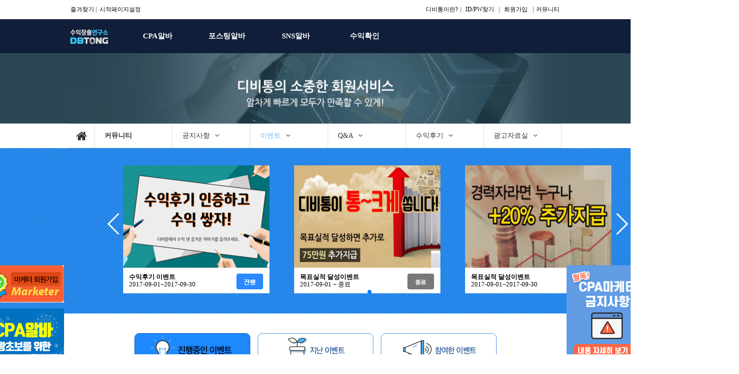

--- FILE ---
content_type: text/html; charset=UTF-8
request_url: http://dbtong.co.kr/customer/event/
body_size: 5506
content:
<!DOCTYPE html>
<html class="no-js">
    <head>
	<link rel="stylesheet" type="text/css" href="/themes/dbtong/bower_components/swiper/dist/css/swiper.min.css" />
<style type="text/css">
/*<![CDATA[*/
.slider-section{
    position:relative;
    width: 1500px; 
    margin: 0 auto;
}
.swiper-container{
    z-index:0;
    margin:0 auto;
    position:relative;
    width:1000px;
}
.slider-scroll{
    margin:0 auto;position:relative;width:1000px;padding-top:35px;height:300px;
}
.event-element, .slider-element{
    width:305px;height:273px;position:relative;float: left;cursor:pointer;
}

.slider-element .slider-banner{
    height:208px;overflow:hidden
}
.slider-banner img{
    width:297px
}
.slider-content{
    background-color:#FFFFFF;width:297px;height:52px;position:relative;padding-top:12px;padding-left:12px;color:#000000
}
.event-expire, .slider-expire{
    position:absolute;
}
.event-expire span,.slider-expire span{
    line-height:15px
}
.event-join, .slider-join{
    position:absolute;left:230px
}

.event-devider, .slider-devider {
    position:relative;float:left;width:42px;
}
.event-banner img{
    width: 299px
}
.event-section{
    margin:0 auto;position:relative;width:1000px;padding-top:30px;
}
.event-wrapper{
    margin:0 auto;
    position:relative;
    width:1000px;
    padding-top:35px;height:300px;
}
.event-content{
    background-color:#FFFFFF;width:297px;height:52px;position:relative;padding-top:12px;padding-left:12px;color:#000000;left: 2px
}

/*]]>*/
</style>
<script type="text/javascript" src="/themes/dbtong/bower_components/jquery/dist/jquery.min.js"></script>
<script type="text/javascript" src="/themes/dbtong/bower_components/swiper/dist/js/swiper.min.js"></script>
<title>온라인제휴마케팅 디비통</title>
	<meta charset="utf-8">
	<meta http-equiv="X-UA-Compatible" content="IE=edge">
	<meta name="viewport" content="width=device-width, initial-scale=1">
	<meta name="description" content="">
	<meta name="author" content="">
	<meta name="title" content="온라인제휴마케팅 디비통">
	<!--<link rel="icon" type="image/png" sizes="16x16" href="../images/favicon.png">-->
	<!-- Bootstrap Core CSS -->

	<script src="/themes/dbtong/js/jquery.magnific-popup.min.js"></script>

	<link href="/themes/dbtong/bower_components/bootstrap/dist/css/bootstrap.min.css" rel="stylesheet">
	<link href="/themes/dbtong/bower_components/font-awesome/css/font-awesome.min.css" rel="stylesheet">
	<link href="/themes/dbtong/bower_components/eonasdan-bootstrap-datetimepicker/build/css/bootstrap-datetimepicker.min.css" rel="stylesheet">
	<link href="/themes/dbtong/bower_components/noty/lib/noty.css" rel="stylesheet">
	<!-- color CSS -->
	<!--<link href="/themes/dbtong/css/colors/default.css" id="theme" rel="stylesheet">-->

	<!-- Custom CSS -->
	<link href="/themes/dbtong/css/base/new_common.css" rel="stylesheet">
	<link href="/themes/dbtong/css/base/index.css" rel="stylesheet">
	<link href="/themes/dbtong/css/base/boot.css" rel="stylesheet">
	<!--<link href="/themes/dbtong/css/base/main.css" rel="stylesheet">-->
	<link href="/themes/dbtong/css/style.css" rel="stylesheet">
	<link href='/themes/dbtong/css/magnific-popup.css' rel="stylesheet">
</head>    <body>
        <div id="wrapper">
            <div id="overlay"><i class="fa fa-spin fa-spinner fa-2x"></i></div>
            <div id="logo_line" class="container container-custom">
    <table style="width:1000px;text-align:center;font-size:12px;">
        <tr>
            <td height="39px"><a href="javascript:void(0)" id="favorite">즐겨찾기</a></td>
            <td>|</td>
            <td><a href="javascript:void(0)" id="set-homepage">시작페이지설정</a></td>
            <td width="568px"></td>
            <td><a href="/site/info">디비통이란?</a></td>
            <td>|</td>
            <td width="76px" > 
                                    <a href="javascript:void(0)">ID/PW찾기</a>
                            </td>

            <td>|</td> 
            <td width="66px">
                                    <a href = "/member/register">회원가입</a>
                            </td>
            <td >|</td>
            <td width="57px"><a href="/customer/notice">커뮤니티</a></td>
        </tr>
    </table>
    
<div id="left_wing_banner">
    <div id="banner1"><!-- 왼쪽배너박스 -->
        <a href="/member/register"><img src="http://www.dbtong.co.kr/download//db_img/main_banner/1.png"></a><br><br>
        <!--<a href="/member/register"><img src="http://www.dbtong.co.kr/download//db_img/main_banner/2.png"></a><br><br>-->
        <a href="/exp/indexposting"><img src="http://www.dbtong.co.kr/download//db_img/main_banner/s_posting.jpg"></a><br><br>
        <!-- a href="http://homeworking.co.kr/" target="_blank">
            <img src="http://www.dbtong.co.kr/download//db_img/main_banner/banner08.png" style="width: 164px;">
        </a><br--><br>
<!--        <a href="javascript:void(0)"
           onclick="annouce('종료된 서비스 입니다.', 'warning')"
           ><img src="http://www.dbtong.co.kr/download//db_img/main_banner/3.png"></a><br><br>        -->
    </div>
</div>
<style type="text/css">
    #left_wing_banner{
        position:relative;
        float:left;
        width:164px;
        top:500px;
        margin-left:-174px;
    }
    #banner1{
        position: absolute;
        z-index: 999;
    }
</style>    <div style="" id="right_wing_banner">  
    <div id="banner"><!-- 오른쪽배너박스 -->
        <a href="/customer/notice/view?id=202&page=1">
            <img src="http://www.dbtong.co.kr/download//db_img/1219_top.png">
        </a><br><br>
        <a href="/customer/notice/view?id=188&page=1">
            <img src="http://www.dbtong.co.kr/download//db_img/main_banner/1024_qna.jpg">
        </a>
        <a href="/landing?view=blog" style="display:block; margin-top:10px;">
            <img src="http://www.dbtong.co.kr/download//db_img/main_banner/1219_top.png">
        </a><br><br>
    </div>  
</div>
<style type="text/css">
    #right_wing_banner{
        position:relative;
        float:left;
        width:164px;
        top:500px;
        margin-left:1010px;
    }
    #banner{
        position: absolute;
        z-index: 999;
    }
</style>
</div>            <div id="gnb_wrap_top" class="container container-custom">
    <div id="gnb">
        <ul>

            <li class="gnb_li" style="text-align:center">
                <a href="/"><img src="http://www.dbtong.co.kr/download//db_img/main/new_logo.png" style="padding-top:10px;"></a>
            </li>
            <a href="/cpa/index">
                <li class="gnb_li" style="text-align:center">CPA알바</li>
            </a>
            <!-- <a href="/cpp/index">
                <li class="gnb_li" style="text-align:center">CPP알바</li>
            </a> -->
            <!-- <a href="/learning/index">
                <li class="gnb_li" style="text-align:center">
                    취미알바                </li>
            </a> -->

                        <a href="javascript:alert('골드이상 회원만 가능합니다!')">
                <li class="gnb_li" style="text-align:center">포스팅알바</li>
            </a>
            <!-- <a href="/exp/baroalba">
                <li class="gnb_li" style="text-align:center">바로알바</li></a> -->
            <a href="/sns/index">
                <li class="gnb_li" style="text-align:center">
                    SNS알바                </li>
            </a>
            <!-- <a href="/shopping/index">
                <li class="gnb_li" style="text-align:center">
                    쇼핑알바                </li>
            </a> -->
            <a href="/commission/list"><li class="gnb_li" style="text-align:center">수익확인</li></a>            
            <!-- <a href="/customer/event"><li class="gnb_li" style="text-align:center">이벤트</li></a> -->
        </ul>
    </div>
</div>            <div id="page-wrapper">
                                <!--/span-->
                <div class="background-full" style="background-image: url('http://www.dbtong.co.kr/download//db_img/sub_title/customer.png');"></div>
                <div class="container container-custom">
                    <nav class="db_sub">
                        <ul>
                            <li><a href="/"><i class="fa fa-home"></i></a></li>
                            <li><a href="javascript:void(0);"><strong>커뮤니티</strong></a></li>
                            <li><a href="/customer/notice"><span class="">공지사항</span><i class="fa fa-angle-down"></i></a></li>
                            <li><a href="/customer/event"><span class="font-sky">이벤트</span><i class="fa fa-angle-down"></i></a></li>
                            <li><a href="/customer/qna"><span class="">Q&A</span><i class="fa fa-angle-down"></i></a></li>
                            <li><a href="/customer/su"><span class="">수익후기</span><i class="fa fa-angle-down"></i></a></li>
                            <li><a href="/customer/pds"><span class="">광고자료실</span><i class="fa fa-angle-down"></i></a></li>
                        </ul>
                    </nav>

                </div>
                <div style="width:100%;height:336px;background-image:url('http://www.dbtong.co.kr/download//db_img/sub_img/event_bg.png')">
    <div class="slider-section">
        <!-- Add Arrows -->
        <div class="swiperButton swiper-button-next swiper-button-white" style="right: 15%"></div>
        <div class="swiperButton swiper-button-prev swiper-button-white" style="left: 14.5%;"></div>
        <div class="swiper-container">
            <div class="swiper-wrapper">
                <div class="swiper-slide">
                    <div class="slider-scroll" style="">
                        <a class="slider-element" href="/customer/promotion/read?id=11">
                            <div class="slider-banner">
                                <img src="http://www.dbtong.co.kr/download//db_img/event/su_event_01.png">
                            </div>
                            <div class="slider-content">
                                <div class="slider-expire">
                                    <span style="">
                                        <b>수익후기 이벤트</b><br>
                                        2017-09-01~2017-09-30
                                    </span>
                                </div>
                                <div class="slider-join">
                                    <img src="http://www.dbtong.co.kr/download//db_img/sub_img/ing_icon.png">
                                </div>
                            </div>
                        </a>
                        <div class="slider-devider">&nbsp;</div>
                        <a class="slider-element" href="/customer/promotion/read?id=1">
                            <div class="slider-banner">
                                <img src="http://www.dbtong.co.kr/download//db_img/event/join_event_02.jpg">
                            </div>
                            <div class="slider-content">
                                <div class="slider-expire">
                                    <span style="">
                                        <b>목표실적 달성이벤트</b><br>
                                        2017-09-01 ~ 종료
                                    </span>
                                </div>
                                <div class="slider-join">
                                    <img src="http://www.dbtong.co.kr/download//db_img/sub_img/end_icon.png">
                                </div>
                            </div>
                        </a>
                        <div class="slider-devider">&nbsp;</div>
                        <a class="slider-element" href="/customer/promotion/read?id=5">
                            <div class="slider-banner">
                                <img src="http://www.dbtong.co.kr/download//db_img/event/join_event_03.jpg">
                            </div>
                            <div class="slider-content">
                                <div class="slider-expire">
                                    <span style="">
                                        <b>목표실적 달성이벤트</b><br>
                                        2017-09-01~2017-09-30
                                    </span>
                                </div>
                                <div class="slider-join">
                                    <img src="http://www.dbtong.co.kr/download//db_img/sub_img/ing_icon.png">
                                </div>
                            </div>
                        </a>
                    </div>
                </div>
            </div>
            <!-- Add Pagination -->
            <div class="swiper-pagination"></div>
        </div>
    </div>
</div>

<div class="container container-custom">
    <div class="module-body">
        <div class="event-section">
            <div class="text-center">
                <a href="/customer/event"><img src="http://www.dbtong.co.kr/download//db_img/sub_img/ing_event.png"></a>&nbsp;&nbsp;&nbsp;&nbsp;
                <a href="/customer/event/old"><img src="http://www.dbtong.co.kr/download//db_img/sub_img/end_event.png"></a>&nbsp;&nbsp;&nbsp;&nbsp;
                <a href="/customer/event/join"><img src="http://www.dbtong.co.kr/download//db_img/sub_img/event_notice_button.png"></a>
            </div>
            <div class="event-wrapper">    
                <a class="event-element" style="background-image:url('http://www.dbtong.co.kr/download//db_img/sub_img/myevent_bg.png');" 
                   href="/customer/promotion/read?id=11">
                    <div class="event-banner">
                        <img src="http://www.dbtong.co.kr/download//db_img/event/su_event_01.png">
                    </div>
                    <div class="event-content">
                        <div class="event-expire">
                            <span><b>수익후기 이벤트</b><br>2017-09-01~2017-09-30</span>
                        </div>
                        <div class="event-join">
                            <img src="http://www.dbtong.co.kr/download//db_img/sub_img/ing_icon.png">
                        </div>
                    </div>
                </a>
                <div class="event-devider">&nbsp;</div>

                <a class="event-element" 
                   style="background-image:url('http://www.dbtong.co.kr/download//db_img/sub_img/myevent_bg.png');" 
                   href="/customer/promotion/read?id=3">
                    <div class="event-banner">
                        <img src="http://www.dbtong.co.kr/download//db_img/event/join_event_02.jpg">
                    </div>
                    <div class="event-content">
                        <div class="event-expire">
                            <span><b>목표실적 달성이벤트</b><br>
                                2017-09-01 ~ 종료</span>
                        </div>
                        <div class="event-join">
                            <img src="http://www.dbtong.co.kr/download//db_img/sub_img/end_icon.png">
                        </div>
                    </div>
                </a>
                <div class="event-devider">&nbsp;</div>

                <a class="event-element" 
                   style="background-image:url('http://www.dbtong.co.kr/download//db_img/sub_img/myevent_bg.png');"
                   href="/customer/promotion/read?id=5">
                    <div class="event-banner">
                        <img src="http://www.dbtong.co.kr/download//db_img/event/join_event_03.jpg" style="width:299px">
                    </div>
                    <div class="event-content">
                        <div class="event-expire">
                            <span><b>경력자우대 이벤트</b><br>
                                2017-09-01~2017-09-30</span>
                        </div>
                        <div class="event-join">
                            <img src="http://www.dbtong.co.kr/download//db_img/sub_img/ing_icon.png">
                        </div>
                    </div>
                </a>
            </div>
            <div class="event-wrapper"> 
                <a class="event-element" 
                   style="background-image:url('http://www.dbtong.co.kr/download//db_img/sub_img/myevent_bg.png');"
                   href="/customer/promotion/read?id=5"
                   >
                    <div class="event-banner">
                        <img src="http://www.dbtong.co.kr/download//db_img/event/e_20180126.jpg" style="width:299px">
                    </div>
                    <div class="event-content">
                        <div class="event-expire">
                            <span><b>꽃길만 걷개</b><br>
                                2018-01-29~2018-02-18</span>
                        </div>
                        <div class="event-join">
                            <img src="http://www.dbtong.co.kr/download//db_img/sub_img/ing_icon.png" >
                        </div>
                    </div>
                </a>
            </div>

        </div>
    </div>
</div>
            </div>
            
<div style="height:20px;position:relative;">
</div>
<div id="footer" style="z-index:1">
    <div style="position:absolute;">
        <img src="http://www.dbtong.co.kr/download//db_img/main/button.png" style="width: 100%">
    </div>
    <div style="position:absolute;width:610px;height:102px;top:1px;left:160px;background-color:#fff;padding-top:15px;color:#000;font-size:12px;line-height:20px;">
		(주)넥스테크  &nbsp;|&nbsp; 대표이사 : 김종성  &nbsp;|&nbsp;  개인정보관리책임자 : 윤장  &nbsp;|&nbsp;  사업자등록번호 : 798-81-01764<br>
		본사 : 인천광역시 미추홀구 경인로 84, 2층 107호(숭의동) &nbsp;|&nbsp; 통신판매신고번호 : 제 2022-인천미추홀-1564호<br>
        Copyright dbtong. All Rights Reserved.
    </div>
</div>        </div>
        <!-- /#wrapper -->
        <!-- jQuery -->
<!-- Bootstrap Core JavaScript -->
<script src="/themes/dbtong/bower_components/bootstrap/dist/js/bootstrap.min.js"></script>
<!-- Sparkline chart JavaScript -->
<script src="/themes/dbtong/bower_components/moment/min/moment.min.js"></script>
<script src="/themes/dbtong/bower_components/eonasdan-bootstrap-datetimepicker/build/js/bootstrap-datetimepicker.min.js"></script>
<script src="/themes/dbtong/bower_components/noty/lib/noty.js"></script>
<script src="/themes/dbtong/bower_components/iCheck/icheck.min.js"></script>
<script src="/themes/dbtong/bower_components/lodash/dist/lodash.min.js"></script>
<!-- Javascript -->
<script src="/themes/dbtong/js/lib/functions.js"></script>
<script src="/themes/dbtong/js/lib/main.js"></script>        
<!--<script src="/themes/dbtong/js/lib/scripts.js"></script>-->
<script src="/themes/dbtong/js/lib/common.js"></script>      
    <script type="text/javascript">
/*<![CDATA[*/
(function ($, DATA) {
    var swiper = new Swiper('.swiper-container', {
        loop: true,
        autoplay: true,
        pagination: {
            el: '.swiper-pagination'
        },
        navigation: {
            nextEl: '.swiper-button-next',
            prevEl: '.swiper-button-prev'
        },
        // And if we need scrollbar
        scrollbar: {
            el: '.swiper-scrollbar'
        }
    });
    $('.swiper-container, .swiperButton').on('mouseenter', function (e) {
        swiper.autoplay.stop();
    });
    $('.swiper-container, .swiperButton').on('mouseleave', function (e) {
        swiper.autoplay.start();
    });
})(jQuery, []);


(function ($, DATA) {

    /**
     * Class handler
     * @returns {mainL#1.mainCtrl}
     */
    var mainCtrl = function () {
        var ctrl = this;
        /**
         * @event scroll and hold sidebar absolute
         */
        $(window).scroll(function () {
            var currentScrollTop = $(window).scrollTop();
            if (currentScrollTop >= 460) {
                $('#banner').animate({top: $(window).scrollTop() - 460 + "px"}, {queue: false, duration: -1});
                $('#banner1').animate({top: $(window).scrollTop() - 460 + "px"}, {queue: false, duration: -1});
            }
        });

        /**
         * Show notify if exist;
         */
        this.notify();

        /**
         * @event copy text
         */
        $('.copy-text').on('click', function () {
            ctrl.copyText.call(ctrl, $(this));
        });

        /**
         * @event add to favorite
         */
        $('#favorite').on('click', function (e) {
            e.preventDefault();
            var bookmarkURL = window.location.href;
            var bookmarkTitle = document.title;

            if ('addToHomescreen' in window && window.addToHomescreen.isCompatible) {
                // Mobile browsers
                addToHomescreen({autostart: false, startDelay: 0}).show(true);
            } else if (window.sidebar && window.sidebar.addPanel) {
                // Firefox version < 23
                window.sidebar.addPanel(bookmarkTitle, bookmarkURL, '');
            } else if ((window.sidebar && /Firefox/i.test(navigator.userAgent)) || (window.opera && window.print)) {
                // Firefox version >= 23 and Opera Hotlist
                $(this).attr({
                    href: bookmarkURL,
                    title: bookmarkTitle,
                    rel: 'sidebar'
                }).off(e);
                return true;
            } else if (window.external && ('AddFavorite' in window.external)) {
                // IE Favorite
                window.external.AddFavorite(bookmarkURL, bookmarkTitle);
            } else {
                // Other browsers (mainly WebKit - Chrome/Safari)
                alert((/Mac/i.test(navigator.userAgent) ? 'CMD' : 'Ctrl') + ' + D 키를 눌러 즐겨찾기에 등록하실 수 있습니다.');
            }

            return false;
        });
        
        /**
         * @event set homepage
         */
        $('#set-homepage').on('click', function () {
            console.log('data:', document.body.setHomePage);
            if (typeof document.body.setHomePage === 'function') {
                document.body.style.behavior = 'url(#default#homepage)';
                document.body.setHomePage(DATA.SITE_URL);
            }
        });
    };

    /**
     * 
     */
    mainCtrl.prototype = {
        /**
         * Annouce notification
         * @returns {undefined}
         */
        notify: function () {
            getAjax('/site/notify').then(function (res) {
                if (res.success == true && res.data) {
                    annouce(res.data.content, res.data.type);
                }
            });
        },
        /**
         * 
         * @param {type} element
         * @returns void
         */
        copyText: function (element) {
            var copyText = element.attr('copy-content');
            var IE = (document.all) ? true : false;
            if (IE) {
                if (confirm("이 홍보URL주소를 클립보드에 복사하시겠습니까?"))
                    window.clipboardData.setData("Text", copyText);
                annouce("홍보URL주소가 복사 완료 되었습니다. \n\n[CTRL]+V 로 붙여넣기 하시기 바랍니다.");
            } else {
                prompt("홍보URL 주소입니다. Ctrl+C를 눌러 클립보드로 복사하세요", copyText);
            }
        }
    };

    /**
     * Implement handler
     */
    $(document).ready(function () {
        new mainCtrl;
    });
})(jQuery, {"SITE_URL":"http:\/\/dbtong.co.kr"});

function go_movie_free(href) {
    location.href = href;
}


function notice_on() {
    var mediaUrl = $("#notice_title").closest('table').attr('media-url');
    $("#notice_title").attr("src", mediaUrl + "/db_img/main/notice_title_on.png");
    $("#promotion_title").attr("src", mediaUrl + "/db_img/main/promotion_title_off.png");
    $('#notice_list').show();
    $('#promotion_list').hide();
}

function promotion_on() {
    var mediaUrl = $("#notice_title").closest('table').attr('media-url');
    $("#notice_title").attr("src", mediaUrl + "/db_img/main/notice_title_off.png");
    $("#promotion_title").attr("src", mediaUrl + "/db_img/main/promotion_title_on.png");
    $('#notice_list').hide();
    $('#promotion_list').show();
}


function tab_click(tab_var) {

    if (tab_var == '1')
    {
        $("#sub_tab_1").css("background-color", "#7FCBD4");
        $("#sub_tab_2").css("background-color", "#DDECF2");
        $("#sub_tab_3").css("background-color", "#DDECF2");
        $("#view_01").show();
        $("#view_02").hide();
        $("#view_03").hide();
    } else if (tab_var == '2')
    {
        $("#sub_tab_1").css("background-color", "#DDECF2");
        $("#sub_tab_2").css("background-color", "#7FCBD4");
        $("#sub_tab_3").css("background-color", "#DDECF2");
        $("#view_01").hide();
        $("#view_02").show();
        $("#view_03").hide();
    } else if (tab_var == '3')
    {
        $("#sub_tab_1").css("background-color", "#DDECF2");
        $("#sub_tab_2").css("background-color", "#DDECF2");
        $("#sub_tab_3").css("background-color", "#7FCBD4");
        $("#view_01").hide();
        $("#view_02").hide();
        $("#view_03").show();
    }

}

/*]]>*/
</script>
</body>
</html>

--- FILE ---
content_type: text/css
request_url: http://dbtong.co.kr/themes/dbtong/css/base/new_common.css
body_size: 4789
content:
@CHARSET "UTF-8";

@import url(http://fonts.googleapis.com/earlyaccess/nanumgothic.css) ;
@import url(font.css) ;

/* --------------------------
	[CSS contents table]
	
	#reset
	#common
	#font
	#color
	#text
	#layout
	#header,footer
--------------------------*/


/* reset
---------------------------------------------------------------------------------------*/
html, body, div, span, applet, object, iframe, h1, h2, h3, h4, h5, h6, p, blockquote, pre, a, abbr, acronym, address, big, cite, code, del, dfn, em, img,
ins, kbd, q, s, samp, smscreen, strike, strong, sub, sup, tt, var, b, u, i, center, dl, dt, dd, ol, ul, li, fieldset, form, label, legend, table, caption, tbody, tfoot,
thead, tr, th, td, article, aside, canvas, details, embed, figure, figcaption, footer, header, hgroup, menu, nav, output, ruby, section,
summary, time, mark, audio, video,input {margin:0;padding:0; border:0}
article, aside, details, figcaption, figure, footer, header, hgroup, menu, nav, section { display: block;}
ol, ul { list-style: none; }
blockquote, q { quotes: none; }
blockquote:before, blockquote:after, q:before, q:after { content: ''; content : none ;}
table { border-collapse: collapse; border-spacing:0 ;}
img{vertical-align :top}
body{line-height :1}
*{-webkit-text-size-adjust :none}
input[type=text]::-ms-clear {display:none;width:0;height:0}
input[type=text]::-ms-reveal {display:none;width:0;height:0}
input[type="search"]::-webkit-search-decoration,input[type="search"]::-webkit-search-cancel-button,input[type="search"]::-webkit-search-results-button,input[type="search"]::-webkit-search-results-decoration {display:none}

/* common 
---------------------------------------------------------------------------------------*/
html{font-family:Dotum,Helvetica,Arial,Sans-serif;-webkit-text-size-adjust:none;font-size:9px}
/* html{font-family:"Noto Sans",Dotum,Helvetica,Arial,Sans-serif;-webkit-text-size-adjust:none;font-size:62.5%} */
body{font-size:14px;font-size:1.4rem;min-width:1025px}
html,body{width:100%; height:100%;}
table{width:100%;border-collapse:collapse}
.clr:after {content:".";display:block;height:0px;clear:both;visibility:hidden}
* html .clr {height: 1%;} /* Hides from IE-mac */
.clr { zoom:1} /*for IE 5.5-7*/
.blind{visibility:hidden;overflow:hidden;/* position:absolute;top:0;left:0; */width:1px;height:1px;font-size:0;line-height:0;text-indent:-9999em}
.btn{display:inline-block;outline:none;border:none;background:transparent;cursor:pointer;font-family:Dotum,Helvetica,Arial,Sans-serif}
.inline{display:inline-block}
.block{display:block}
.none{display:none}
input{font-family:Dotum,Helvetica,Arial,Sans-serif;-webkit-border-radius:0}
input[type="checkbox"]{border:1px solid #ccc;width:16px;height:16px}
a,a:link,a:hover,a:visited,a:active{text-decoration:none;color:#000;cursor: pointer;}
img{max-width:100%;width:auto}
/* font
---------------------------------------------------------------------------------------*/
.ng{font-family:Dotum,Helvetica,Arial,Sans-serif}
.ngB{font-family:Dotum,Helvetica,Arial,Sans-serif;font-weight:700}
.ngEB{font-family:Dotum,Helvetica,Arial,Sans-serif;font-weight:800}

/* color
---------------------------------------------------------------------------------------*/
.col-01{color:#f39800}
.col-02{color:#8fc31f}
.col-03{color:#cbc1a2}
.col-04{color:#333}

/* text
---------------------------------------------------------------------------------------*/
.underline{border-bottom:1px solid #000}
.linethough{text-decoration:line-through}
.col-03.underline{border-bottom:1px solid #cbc1a2}

/* line
---------------------------------------------------------------------------------------*/


/* layout
---------------------------------------------------------------------------------------*/
#wrapper{position:relative}
.bb-main .conts,.bb-qna .conts{padding:25px 15px}
#bb-header{width:100%;position:relative;z-index:100}
.bb-header-utils{padding:16px 15px;background-color:#fff;-webkit-transition:background-color 0.2s;transition:background-color 0.2s;}
.bb-logo{float:left;width:50%;height:22px;}
.bb-logo a{display:block;width:106px;height:100%}
.bb-utils{float:right;width:60%;text-align:right}
.bb-header-nav{display:none}
#bb-conts{}
.bb-visual{}
#bb-qna{position:relative;z-index:10;background:#fff}
#bb-footer{position:relative;z-index:20}
	
.btn-top{position:fixed;z-index:200;bottom:5%;right:5%;visibility:hidden}

/* common
---------------------------------------------------------------------------------------*/
.global-pd{padding:15px}
.global-width{max-width:1025px;margin:0 auto;position:relative} /* �����ּ� width  */
.global-inner{max-width:1020px;margin:0 auto;position:relative} /* ������ �ּ� width */
br.none{display:none}

/* font for header
---------------------------------------------------------------------------------------*/
section header,.bb-qna section header{margin:0 0 15px 0}
section header h2,.bb-qna section header h2{margin:0 0 10px -1px;font-size:57px;font-size:5.7rem;font-weight:800;color:#666;letter-spacing:-1px}
section header .mt,.bb-qna section header .mt{margin:0 0 10px;font-size:22px;font-size:2.2rem;color:#ccc2a3;}
section header .st,.bb-qna section header .st{color:#808080;line-height:22px}
section header .pt{color:#999;font-size:14px;font-size:1.4rem;line-height:24px}
section header .tt{margin-bottom:5px;font-size:15px;font-size:1.5rem;font-weight:700;color:#666}

/* button
---------------------------------------------------------------------------------------*/
a.btn,a.btn:link,a.btn:hover,a.btn:visited,a.btn:active{color:#fff}
.btn-wrap{text-align:center}
.btn{font-size:14px;font-size:1.4rem;line-height:14px}
.btn-detail{margin-bottom:15px;padding:12px 40px;border:1px solid #ddd;color:#ddd;}
.btn-red,a.btn-red:link,a.btn-red:hover,a.btn-red:visited,a.btn-red:active{margin-bottom:15px;padding:12px 40px;border:1px solid #d0324b;color:#d0324b;}
.btn-white,a.btn-white:link,a.btn-white:hover,a.btn-white:visited,a.btn-white:active{margin-bottom:15px;padding:12px 40px;border:1px solid #fff;color:#fff;text-shadow:1px 1px 1px #666}

.btn-smscreen{padding:10px 15px}
.btn-all-gray{padding:12px 0;margin:15px 0 30px 0;width:100%;background:#666;color:#fff;border:none}
.btn-all-darkgray{padding:12px 40px;background:#383838;color:#fff;border:none}
.btn-all-red{padding:12px 40px;background:#d1023a;color:#fff;border:none}

/* margin padding */
.mb0{margin-bottom:0 !important}
 
/* header
---------------------------------------------------------------------------------------*/
.bb-header-utils{height:22px}
.bb-header-utils-inner{position:relative}
.bb-logo,.bb-logo.logo{background:url(/images/m_logo.png) 0 0 no-repeat}
.bb-logo.logo-white{background:url(/images/logo_white.png) 0 0 no-repeat}
.bb-logo.logo-mobile{background:url(/images/m_logo.png) 0 0 no-repeat}

@media all and (-webkit-min-device-pixel-ratio: 1.5) {
	.bb-logo,.bb-logo.logo{background-image:url(/images/m_logo@2x.png);background-size:106px 22px;-webkit-background-size:106px 22px}
}
.bb-utils{position:absolute;top:-6px;right:0}
.bb-number{display:none}
.btn-all-menu{display:inline-block;padding:10px 4.5%;font-size:13px;font-size:1.3rem}
.btn-inquiry{display:inline-block;padding:10px 4.5%;font-size:13px;font-size:1.3rem}

.btn-login{display:inline-block;padding:10px 4.5%;font-size:13px}
.btn-regist{display:inline-block;padding:10px 4.5%;font-size:13px}

.bb-header-nav{display:block;background:#2e2e2e;position:absolute;z-index:20;top:54px;width:100%}
.bb-nav-wrap{z-index:100}
.bb-nav-bg{display:none;width:100%;height:40px;position:absolute;background:#1a1a1a}
.bb-nav-list{}
/*.bb-nav-item{float:left;width:50%;*width:49.9%} �޴����� �ΰ��ϰ��*/
.bb-nav-item{float:left;width:100%}
.bb-nav-item-01 .bb-nav-sub-list{height:200px;border-right:1px solid #1e1e1e;float:right}
/*.bb-nav-title{padding:0 20px 0 27px;height:40px;line-height:40px;background:#1a1a1a url(/images/ic_nav_main.png) 11px center no-repeat;border-right:1px solid #000} �޴����� ����Ͽ�*/
.bb-nav-sub-list{padding:10px 0}
.bb-nav-sub-list li{padding:0 20px 0 26px;height:30px;line-height:30px;letter-spacing:-1px;background:url(/images/ic_nav_sub.png) 14px center no-repeat}
@media all and (-webkit-min-device-pixel-ratio: 1.5) {
	.bb-nav-title{background-image:url(/images/ic_nav_main@2x.png);background-size:10px 6px;-webkit-background-size:10px 6px}
	.bb-nav-sub-list li{background-image:url(/images/ic_nav_sub@2x.png);background-size:3px 3px;-webkit-background-size:3px 3px}
}
.bb-nav-sub-list li.on a,.bb-nav-sub-list li a:hover{color:#d0324b}
.bb-loc{display:none;height:40px;line-height:40px;background:#1a1a1a;position:absolute;z-index:10;top:54px;width:100%}
.bb-loc ul{padding:0 0 0 46px;height:40px;line-height:40px;background:url(/images/ic_home.png) 24px center no-repeat;background-size:12px 11px;-webkit-background-size:12px 11px}
.bb-loc ul li{float:left;font-size:12px;font-size:1.2rem;margin-right:12px}

.bb-new{position:relative;z-index:20}
.bb-news-wrap{height:40px;overflow:hidden;*position:relative}
.bb-news-list{height:40px;width:100%;position:absolute}
.bb-news-list li{display:block;padding:0 0 0 70px;text-align:left;font-size:13px;font-size:1.3rem;line-height:40px;background:#1a1a1a url(/images/ic_event.png) 15px center no-repeat;background-size:34px 8px;-webkit-background-size:34px 8px}
.bb-news-list li.ic-NEW{background:#1a1a1a url(/images/ic_new.png) 17px center no-repeat;background-size:28px 8px;-webkit-background-size:28px 8px}
.bb-news-list li.ic-EVENT{background:#1a1a1a url(/images/ic_event.png) 17px center no-repeat;background-size:34px 8px;-webkit-background-size:34px 8px}
.bb-news-list li.ic-NOTICE{background:#1a1a1a url(/images/ic_notice.png) 17px center no-repeat;background-size:42px 11px;-webkit-background-size:42px 11px}
@media all and (-webkit-min-device-pixel-ratio: 1.5) {
	.bb-news-list li.ic-NEW{background-image:url(/images/ic_new@2x.png);background-size:28px 8px;-webkit-background-size:28px 8px}
	.bb-news-list li.ic-EVENT{background-image:url(/images/ic_event@2x.png);background-size:34px 8px;-webkit-background-size:34px 8px}
	.bb-news-list li.ic-NOTICE{background-image:url(/images/ic_notice@2x.png);background-size:42px 11px;-webkit-background-size:42px 11px}
}
.bb-news-list li a{display:block;text-overflow:ellipsis;white-space:nowrap;overflow:hidden;color:#999;letter-spacing:-0.05em}
.bb-box{margin:0 0 50px 0}
.tbox .conts{padding:25px 15px}
/* title
---------------------------------------------------------------------------------------*/
.bb-visual .conts{padding:70px 15px 25px 15px}
.txt-wrap .title h2{margin:0 0 35px;font-size:40px;font-size:4.0rem;letter-spacing:-0.05em;color:#333;font-weight:normal;text-align:center}

/* footer
---------------------------------------------------------------------------------------*/
/* QnA */
.bb-qna{}
.bb-qna-header{float:left;width:100%}
.bb-qna-header br{display:none}
.bb-qna-form{float:left;width:100%}
.bb-qna-quick{float:left;width:100%}
.bb-qna-quick ul{float:left;width:40%;*width:39.8%;padding:20px 5% 0;position:relative}
.bb-qna-quick ul:after{content:"";display:block;width:30px;height:3px;background:#4d4d4d;position:absolute;top:0}
.bb-qna-quick ul li{line-height:30px;font-size:15px;font-size:1.5rem}
.bb-store-list{}
.bb-quick-list{}
	
.ipw{margin:0 0 10px 0;border:1px solid #ccc;}
.ip{width:96%;padding:10px 2%;color:#b2b2b2;font-size:14px;font-size:1.4rem}
textarea{width:96%;padding:10px 2%;color:#b2b2b2;line-height:21px;border:none;font-size:14px;font-size:1.4rem}
.bb-sel-box{border: 1px solid #ccc;position:relative;overflow:hidden;background:#fff}
.bb-sel-box:before{content:"";display:block;width:1px;height:40px;position:absolute;right:40px;top:0;border-right:1px solid #ccc}
.bb-sel-label {margin-top:-8px;width:120px;white-space:nowrap;text-overflow:ellipsis;overflow:hidden;font-size:14px;color:#b2b2b2;top:50%;left:2%;letter-spacing:1px;position:absolute}
.bb-sel-list{padding:8px 0;width:100%;height:36px;*height:38px;line-height:28px;opacity:0;filter: alpha(opacity=0);-webkit-appearance: menulist-button}
.bb-sel-list option{padding:8px 0}
.btn-sel-down{display:inline-block;width:12px;height:7px;background: url(/images/ic_select_arrow.png) right center no-repeat;position:absolute;right:14px;top:43%}
@media all and (-webkit-min-device-pixel-ratio: 1.5) {
  .btn-sel-down{background-image: url(/images/ic_select_arrow@2x.png);background-size:12px 8px;-webkit-background-size:12px 8px}
}
.bb-check-box b{display:inline-block;font-style:italic;font-size:15px;font-size:1.5rem;font-weight:800;vertical-align:middle}
.bb-check-box label{vertical-align:middle}
.bb-check-box input{margin:0 5px 0 0;vertical-align:middle}
.bb-check-box .btn-policy{*width:80px}
.bb-qna .btn-submit{margin:15px 0 30px 0;padding:12px 0;width:100%}

/* Layer */
.layer-cover {display:none;position:fixed;top:0;left:0;width:100%;height:100%;background:#000;-ms-filter: "progid:DXImageTransform.Microsoft.Alpha(Opacity=40)";filter:alpha(opacity=40);opacity:.4;z-index:100}
.layer-cover.on {display:block}
.layer-alert{margin:10px;width:460px;height:340px;display:none;position:fixed;top:50%;left:50%;margin-left:-240px;margin-top:-170px;background:#fff;z-index:110;min-width:300px;}
.layer-alert.on{display:block}
.layer-alert .layer-conts{padding:25px 25px;height:170px;position:relative;overflow-y:auto;line-height:22px;font-size:13px;font-size:1.3rem}
.layer-alert .layer-conts .mt{margin:0 0 13px 0}
.layer-alert .layer-conts ul li{font-size:13px;font-size:1.3rem}
.layer-alert .layer-conts span{color:#4c4c4c}
.layer-policy .chk-lab{margin-right:10px;}
.layer-policy .chk-ip{position:relative;top:3px}
.layer-policy{position:relative;/* height:340px; */}
.layer-policy header{padding:0 25px;height:66px;font-size:19px;font-size:1.9rem;line-height:66px;color:#333;font-weight:700;letter-spacing:-1px;background:#ccc2a3}
.layer-policy footer{padding:18px 3%;width:94%;background:#f2f2f2;border-top:1px dashed #e6e6e6;text-align:right;color:#4c4c4c;position:absolute;bottom:0;vertical-align:top}
.layer-policy .btn-policy-close{width:16px;height:16px;background:url(/images/btn_policy_close.png) 0 0 no-repeat;position:absolute;right:25px;top:25px}
/* footer */
.bb-footer{padding:43px 15px 50px 15px;background:#f2f2f2;border-top:1px solid #e9e9e9}
.bb-footer .bb-sel-box:before{display:none}
.logo-footer{margin:0 0 20px 0}
.logo-footer img{width:150px}
.bb-footer .btn-sel-down{width:10px;height:8px;background:url(/images/ic_select_arrow2.png) right center no-repeat;position:absolute;right:14px;top:43%}
@media all and (-webkit-min-device-pixel-ratio: 1.5) {
  .bb-footer .btn-sel-down{background-image: url(/images/ic_select_arrow2@2x.png);background-size:10px 8px;-webkit-background-size:10px 8px}
}
.bb-footer address{font-style:normal;font-size:13px;font-size:1.3rem;color:#999;line-height:22px}
.bb-footer .copyright{margin:10px 0 30px 0;display:block;color:#4c4c4c}

/* layer full
---------------------------------------------------------------------------------------*/



/* media query
---------------------------------------------------------------------------------------*/
@media screen and (min-width:981px){
	#bb-header{position:fixed}
	/* common */
	section header h2, .bb-qna section header h2{font-size:70px;font-size:7.0rem}
	section header .mt, .bb-qna section header .mt{font-size:26px;font-size:2.6rem}
	section header .st, .bb-qna section header .st{font-size:15px;font-size:1.5rem}
	.bb-main .conts{padding:40px 15px}
	.bb-number{display:inline-block;margin-right:30px;font-size:12px;font-size:1.2rem;font-weight:800;color:#4d4d4d}
	/* header */
	.bb-logo{float:left;width:50%;height:21px;background: url(/images/logo.png) 0 0 no-repeat; background-size: 182px 21px; -webkit-background-size: 182px 21px}
	.bb-logo a{width:182px}
	.btn-all-menu{display:none;padding:10px 4.5%;font-size:13px}
	.btn-inquiry{display:none;padding:10px 4.5%;font-size:13px}

	.btn-login{display:inline-block;padding:10px 4.5%;font-size:13px}
	.btn-regist{display:inline-block;padding:10px 4.5%;font-size:13px}

	.bb-header-nav{display:block;background:#2e2e2e}
	/* .bb-nav-bg{display:block} */
	.bb-nav{position:absolute;left:217px;top:-50px}
	.bb-nav-list{}
	.bb-nav-item{float:right;width:auto;position:relative}
	
	.bb-nav-item-01 .bb-nav-title{background:url(/images/ic_nav_line.gif) right center no-repeat;background-size:1px 9px;-webkit-background-size:1px 9px}
	.bb-nav-title{padding:0 15px;height:50px;line-height:50px;background:none;border-right:none}
	.bb-nav-title a{color:#999;font-size:12px;font-size:1.2rem}
	.bb-nav-item .bb-nav-sub-list{display:none;padding:5px 0;position:absolute;width:1100px;background:#1a1a1a}
	.bb-nav-item .bb-nav-sub-list li{float:left;padding:0 25px 0 0;height:30px;font-size:13px;font-size:1.3rem;line-height:30px;background:none}
	.bb-nav-item.on .bb-nav-title a{color:#9e9886;font-weight:600}
	.bb-nav-item.on .bb-nav-sub-list{display:block}
	.bb-nav-item-01 .bb-nav-sub-list{height:30px;border-right:none;left:-196px}
	.bb-nav-item-02 .bb-nav-sub-list{border-right:none;left:-271px}
	.bb-nav-item-01 .bb-nav-title{border-right:none}
	.bb-nav-item-02 .bb-nav-sub-list{display:none}

	/*main news */
	.bb-news-wrap{height:40px;overflow:hidden;position:absolute;right:10px;width:247px}
	.bb-news-list li{padding:0 0 0 60px}
	.bb-news-list li.ic{background-position:5px center}
	
	/* title */
	.bb-visual .conts{padding:117px 15px 80px 15px}
	.bb-visual .conts header{padding-top:40px}
	.txt-wrap .title h2{margin:0 0 45px}
	/* qna */
	.bb-qna{}
	.bb-qna-header{float:left;width:27.03%}
	.bb-qna-header br{display:block}
	.bb-qna-form{float:left;width:37.45%;margin:0 5.76% 0 0}
	.bb-qna-form .fl{display:inline-block;width:50.4%;margin-right:5px;vertical-align:top;*display:inline;*zoom:1}
	.bb-qna-form .fr{display:inline-block;width:46%;*width:47%;*display:inline;*zoom:1}
	.bb-qna-quick{float:left;width:29.74%}
	.bb-qna-quick ul:after{height:4px}
	.bb-qna-quick ul li{font-size:16px;font-size:1.6rem;line-height:37px;letter-spacing:-0.03em}
	.bb-check-box{float:left;width:63.87%;margin:24px 0 0 0;letter-spacing:-0.1em}  

	.bb-check-box label{font-size:12px;font-size:1.2rem}
	.bb-qna .btn-wrap{float:left;width:36.12%}
	.bb-qna .btn-all-darkgray{margin:0}
	
	/* footer */
	.bb-footer{}
	.bb-footer .bb-footer-inner{position:relative}
	.bb-footer .logo-footer img{width:182px;max-width:182px}
	.bb-footer address{display:block;width:80%;letter-spacing:-0.01em}
	.bb-footer .toz-family{width:168px;position:absolute;right:0;top:32px}
	.bb-footer .toz-family .bb-sel-label{left:7%;top:53%;font-size:13px;font-size:1.3rem;color:#666;letter-spacing:-0.04em}
	.bb-footer .copyright{margin:10px 0 0 0}
}

@media screen and (min-width:1036px){
	/* common */
	section header h2, .bb-qna section header{margin:0 0 40px 0}
	section header h2, .bb-qna section header h2{margin:0 0 20px -1px;font-size:80px;font-size:8.0rem}
	section header .mt, .bb-qna section header .mt{margin:0 0 20px;font-size:36px;font-size:3.6rem}
	section header .st, .bb-qna section header .st{font-size:16px;font-size:1.6rem;line-height:26px}

	.bb-qna{}
	.bb-qna .conts{padding:115px 0 88px 0}
	.bb-qna section header{margin-top:-10px}
	.bb-check-box label{font-size:13px;font-size:1.3rem}
	
	.bb-box{margin:0 0 80px 0}
}
	
@media screen and (min-width:1101px){
	/* header */
	.bb-nav{position:absolute;left:217px;top:-64px}
	.bb-nav-title{height:64px;line-height:64px}
	.bb-header-nav{top:70px}
	.bb-header-utils{height:21px;padding:0px 15px 25px}
	.bb-loc{top:70px}
}

@media screen and (min-width:1116px){
	/* main visual */
	.bb-news-wrap{right:0px}
}

--- FILE ---
content_type: text/css
request_url: http://dbtong.co.kr/themes/dbtong/css/base/index.css
body_size: 2274
content:
@charset "utf-8";
/* CSS Document */

* {margin:0; padding:0;}
img {border:none;}
ul, li {list-style:none;}
a {text-decoration:none;color:gray}
a:hover{color:#f4691d}


body{font-family:'Malgun Gothic';}
div{font-family:'Malgun Gothic';}
button{font-family:'Malgun Gothic';}
#banner_wrap{width:1000px;height:220px;background:red;margin:0 auto}
#main_banner_wrap{position:relative;width:750px;height:220px;float:left;background:#fff;}
#main_login_wrap{position:relative;width:249px;height:218px;;background:#f9f9fa;float:left; border:1px solid #ccc;border-left:0px;overflow:hidden}

.header_title{color:#58585b;font-size:15px;font-weight:bold}

#edu_head {
    width:100%;
    height:161px;
}
#topmenu_wrap {
    width:100%;
    height:31px;
    background:url(/themes/dbtong/img/images/topmenu_bg.gif);
    background-repeat:no-repeat;
    background-repeat:repeat-x;
}
#topmenu {
    width:1000px;
    height:31px;
    margin:0 auto;
}
.topmenu_li {
    float:left;
    height:31px;
    list-style:none;
}
#logo_line {
    width:1000px;
    margin:0 auto;
    position:relative;
}
#roll_left {
    width:223px;
    height:94px;
    position:absolute;
    left:0px;
    top:0px;
}
#logo {
    width:253px;
    height:62px;
    margin:0 auto;
    padding-top:30px;
}


#search_box {
    width:220px;
    height:28px;
    position:absolute;
    right:-229px;
    top:100px;
}

.search { position:absolute; right:0px; top:11px; width:300px; height:28px; }
.search .inp_search { float:left; width:123px; height:26px;line-height:26px; background-color:#fff; border:1px solid #000000; padding:0 8px;color:#000 }
.search .btn_search { float:left; width:43px; height:28px; margin-left: -1px;}

.login_box{position:absolute;right:-1px;top:30px;width:200px;height:300px; border:1px solid #000;background-color:#fff;display:none;z-index:10000}
.login_box .logon_box_close { position:absolute; right:20px; bottom:17px; display:block; width:15px; height:15px; background:url('/images/header_icon.png') -45px 0 no-repeat; overflow:hidden; vertical-align:top; line-height:999px;z-index:10001}
.login_title{width:200px;height:35px;line-height:35px;background-color:#002247;color:#fff;font-size:14px;font-weight:bold;text-align:center}

.login_txt {
    position:absolute;
    right:0px;
    top:10px;
    font-family:'dotum';
    font-size:12px;
    color:#5e5e5e;
}
.login_txt a {
    color:#5e5e5e;
    text-decoration:none;
    font-weight:bold;
}
.login_txt a:hover {
    color:#f4691d;
    text-decoration:none;
}

#gnb_wrap {
    width:100%;
    height:47px;
    line-height:47px;
    background:url(/themes/dbtong/img/images/gnb_bg.gif);
}
#gnb_wrap_top {
    width:100%;
    height:69px;
    line-height:69px;
    background:url(/themes/dbtong/img/db_img/main/top_bg_1.png);
}
#nanum_wrap {
    width:100%;
    height:47px;
    line-height:47px;
    background:url(/themes/dbtong/img/images/gnb_bg.gif);
}
#nanum_wrap_top {
    width:100%;
    height:69px;
    line-height:69px;
    background-color:#02607B;
}
#ad_bg {
    width:1000px;
    margin:auto;
    background-color:#DDE5ED;
}
#gnb {
    width:1000px;
    margin:0 auto;
    height:69px;
    line-height:69px;
}
#gnb ul > li {width: 110px;}
#gnb ul > a > li {min-width: 140px;}
#gnb_button {
    width:1000px;
    margin:0 auto;
    height:50px;
    line-height:50px;
}
#tong_banner {
    width:100%;
    height:409px;
    background:url(/themes/dbtong/img/db_img/main/banner_bg.png);
}
#tong_banner_list {
    position:relative;
    width:1000px;
    margin:0 auto;
    height:409px;

}
#tong_menu_list {
    position:relative;
    width:1000px;
    margin:0 auto;
}
#banner_title {
    position:relative;
    width:1000px;
    margin:0 auto;
    height:60px;
}
#tong_CPA_list {
    position:relative;
    width:1000px;
    margin:0 auto;
    height:240px;
}
#tong_notice {
    position:relative;
    width:1000px;
    margin:0 auto;
    height:275px;
}
#tong_down_div {
    width:100%;
    height:566px;
    line-height:566px;
    background:url(/themes/dbtong/img/db_img/main/tong_down_bg.png);
}
#tong_down_menu {
    width:100%;
    height:41px;
    line-height:41px;
    background:url(/themes/dbtong/img/db_img/main/down_menu_bg.png);
}
#tong_content_list {
    width:1000px;
    margin:0 auto;
}
.gnb_li {
    cursor:pointer;
    height:69px;
    list-style:none;
    float:left;
    line-height:69px;
    color:#fff;
    font-size:15px;
    font-weight:bold;
    display:block;
}
.gnb_li.active .gnb_li:hover{color:#feed16}

#main_contain_wrap {
    width:100%;
    position:relative;
    margin-top:10px;
}


#footer_wrap {
    width:100%;
    height:138px;
    margin:0 auto;
    border-top:1px solid #d0d0d0;
    border-bottom:1px solid #d0d0d0;
    margin-top:10px;
}
#footer {
    border-top:1px solid #d0d0d0;
    width:1000px;
    height:138px;
    margin:0 auto;
    position:relative;
}
.txt_f_1 {
    position:absolute;
    width:100%;
    font-family:'dotum';
    font-size:11px;
    color:#666666;
    text-align:center;
    top:32px;
}
.txt_f_1 a {
    color:#666666;
}
.txt_f_1 a:hover {
    color:#666666;
    text-decoration:none;
}
.txt_f_2 {
    position:absolute;
    width:100%;
    font-family:'dotum';
    font-size:11px;
    color:#666666;
    text-align:center;
    line-height:17px;
    top:56px;
}

.txt_f_3 {
    position:absolute;
    width:100%;
    font-family:'dotum';
    font-size:11px;
    color:#999999;
    text-align:center;
    top:95px;
}

.footer_txt{font-style: normal;line-height:22px;font-weight:normal}

.header_bar{color:#fff;height:30px;line-height:30px}
.header_txt{float:left; color:#fff;font-size:12px;height:30px;line-height:33px}
.header_txt:hover{	color:#f4691d;}

.mask { position:absolute; left:0; top:0; background:url('/images/new_photo_mask.png') 0 0 no-repeat; }

.top_news { float:left; position:relative; width:750px; height:220px; background-color:#fff; }
.top_news .tn_box { width:750px; height:220px; overflow:hidden}
.top_news .tn_box .tit { display:block; width:100%; color:#fff; text-overflow:ellipsis; white-space:nowrap;}

.top_news .tn_box .tn_01 { float:left; position:relative; width:750px; height:220px; }
.top_news .tn_box .tn_01 a.thumb { display:block; width:750px; height:220px; }
.top_news .tn_box .tn_01 a.thumb .mask { width:750px; height:220px; background-position:0px -95px; }
.top_news .tn_box .tn_01 div.wrap_t { position:absolute; left:0; bottom:10px; width:750px; height:auto; padding:0 30px; text-align:left; }
.top_news .tn_box .tn_01 div.wrap_t h3.tit a { line-height:26px; font-size:20px; font-weight:bold; letter-spacing:2px; color:#fff; }
.top_news .tn_box .tn_01 div.wrap_t h3.tit a:hover { color:#fff; }

.top_news .tn_box .tn_01 div.wrap_t .txt a { line-height:26px; font-size:12px; letter-spacing:0px; color:#fff; }
.top_news .tn_box .tn_01 div.wrap_t .txt a:hover { color:#fff; }

.top_news .tn_box .tn_01 div.wrap_t .add { display:block; color:#c2c2c2; line-height:17px; margin-top:10px; }
.top_news .tn_box .tn_01 div.wrap_t .add li a { color:#c2c2c2; }
.top_news .tn_box .tn_01 div.wrap_t .add li a:hover { text-decoration:underline; }
.top_news .tn_box .tn_01 .b_movie { right:10px; top:10px; }

.top_news .tn_box .tn_02 { float:left; position:relative; width:255px; height:110px; background-color:#1c1c1c; }
.top_news .tn_box .tn_02 a { display:block; width:255px; height:110px; }
.top_news .tn_box .tn_02 .mask { width:255px; height:110px; background-position:-500px -55px; }
.top_news .tn_box .tn_02 div.wrap_t { position:absolute; left:0; bottom:18px; width:215px; padding:0 20px; text-align:left; }
.top_news .tn_box .tn_02 h3.tit { line-height:20px; font-size:14px; font-weight:bold; letter-spacing:-1px; }
.top_news .tn_box .tn_02 .b_movie { left:20px; top:94px; }
.top_news .tn_box .tn_02 a:hover h3.tit { text-decoration:underline; }

.top_news .tn_box .tn_03 { float:left; position:relative; width:255px; height:110px; background-color:#1c1c1c; }
.top_news .tn_box .tn_03 a { display:block; width:255px; height:110px; }
.top_news .tn_box .tn_03 .mask { width:255px; height:110px; background-position:-500px -55px; }
.top_news .tn_box .tn_03 div.wrap_t { position:absolute; left:0; bottom:18px; width:215px; padding:0 20px; text-align:left; }
.top_news .tn_box .tn_03 h3.tit { line-height:20px; font-size:14px; font-weight:bold; letter-spacing:-1px; }
.top_news .tn_box .tn_03 .b_movie { left:20px; top:94px; }
.top_news .tn_box .tn_03 a:hover h3.tit { text-decoration:underline; }

.top_news .tn_arr { position:absolute; left:0; top:-80px; width:750px; z-index:10; }
.top_news .tn_arr a { position:absolute; display:block; width:65px; height:66px; background:url('http://www.licensekorea.org/images/thumb_icon.png') no-repeat; overflow:hidden; vertical-align:top; line-height:999px; cursor:pointer; }
.top_news .tn_arr .arr_prev { left:0; top:157px; background-position:0px -330px; }
.top_news .tn_arr .arr_next { right:0px; top:157px; background-position:-70px -330px; }
.top_news .tn_arr .arr_prev:hover { background-position:-140px -330px; }
.top_news .tn_arr .arr_next:hover { background-position:-210px -330px; }


#main_cpa_wrap1{position:relative;width:1000px;margin:0 auto;margin-top:5px}
#main_cpa_wrap2{position:relative;width:1000px;margin:0 auto;margin-top:5px}

#a_box_3{
    position:relative;
    width:998px;
    height:415px;
    border:1px solid #d0d0d0;
}

#a_box_4{
    position:relative;
    width:998px;
    height:220px;
    border:1px solid #d0d0d0;
}

#a_3_1 {
    top:9px;
    left:10px;
}
#a_3_2 {
    top:9px;
    left:257px;
}
#a_3_3 {
    top:9px;
    left:504px;
}
#a_3_4 {
    top:9px;
    right:10px;
}
#a_3_5 {
    top:213px;
    left:257px;
}
#a_3_6 {
    top:213px;
    left:504px;
}
#a_3_7 {
    top:213px;
    right:10px;
}
.square_1 {
    width:237px;
    height:194px;
    position:absolute;
}
.square_2_h {
    width:237px;
    height:398px;
    position:absolute;
}
.more_txt{color:#f4691d;font-size:12px;font-weight:normal}
.text-red {color: red;}

.cpa_data {position:relative; width:243px; height:310px; float:left; border:1px solid #d9d9d9; margin-top:8px; margin-right:7px;}
.cpa_data .cpa_img {position:relative; top:10px; left:10px;}
.cpa_data .cpa_img img {border:1px solid #ccc; width:218px; height:189px}
.cpa_data .cpa_content {margin-top: 20px;}
.cpa_data .cpa_content li {line-height: 22px; text-align: center;}
.cpa_data .cpa_content li.line {height:5px; line-height:5px; background-color:#FAFAFA; padding-left:5px; text-align: left;}

--- FILE ---
content_type: text/css
request_url: http://dbtong.co.kr/themes/dbtong/css/base/boot.css
body_size: 2760
content:
button.close{padding:0;cursor:pointer;background:transparent;border:0;-webkit-appearance:none}
.btn{display:inline-block;*display:inline;padding:4px 12px;margin-bottom:0;*margin-left:.3em;font-size:14px;line-height:20px;color:#333;text-align:center;text-shadow:0 1px 1px rgba(255,255,255,0.75);vertical-align:middle;cursor:pointer;background-color:#f5f5f5;*background-color:#e6e6e6;background-image:-moz-linear-gradient(top,#fff,#e6e6e6);background-image:-webkit-gradient(linear,0 0,0 100%,from(#fff),to(#e6e6e6));background-image:-webkit-linear-gradient(top,#fff,#e6e6e6);background-image:-o-linear-gradient(top,#fff,#e6e6e6);background-image:linear-gradient(to bottom,#fff,#e6e6e6);background-repeat:repeat-x;border:1px solid #ccc;*border:0;border-color:#e6e6e6 #e6e6e6 #bfbfbf;border-color:rgba(0,0,0,0.1) rgba(0,0,0,0.1) rgba(0,0,0,0.25);border-bottom-color:#b3b3b3;-webkit-border-radius:4px;-moz-border-radius:4px;border-radius:4px;filter:progid:DXImageTransform.Microsoft.gradient(startColorstr='#ffffffff',endColorstr='#ffe6e6e6',GradientType=0);filter:progid:DXImageTransform.Microsoft.gradient(enabled=false);*zoom:1;-webkit-box-shadow:inset 0 1px 0 rgba(255,255,255,0.2),0 1px 2px rgba(0,0,0,0.05);-moz-box-shadow:inset 0 1px 0 rgba(255,255,255,0.2),0 1px 2px rgba(0,0,0,0.05);box-shadow:inset 0 1px 0 rgba(255,255,255,0.2),0 1px 2px rgba(0,0,0,0.05)}
.btn:hover,.btn:focus,.btn:active,.btn.active,.btn.disabled,.btn[disabled]{color:#333;background-color:#e6e6e6;*background-color:#d9d9d9}
.btn:active,.btn.active{background-color:#ccc \9}
.btn:first-child{*margin-left:0}
.btn:hover,.btn:focus{color:#333;text-decoration:none;background-position:0 -15px;-webkit-transition:background-position .1s linear;-moz-transition:background-position .1s linear;-o-transition:background-position .1s linear;transition:background-position .1s linear}
.btn:focus{outline:thin dotted #333;outline:5px auto -webkit-focus-ring-color;outline-offset:-2px}
.btn.active,.btn:active{background-image:none;outline:0;-webkit-box-shadow:inset 0 2px 4px rgba(0,0,0,0.15),0 1px 2px rgba(0,0,0,0.05);-moz-box-shadow:inset 0 2px 4px rgba(0,0,0,0.15),0 1px 2px rgba(0,0,0,0.05);box-shadow:inset 0 2px 4px rgba(0,0,0,0.15),0 1px 2px rgba(0,0,0,0.05)}
.btn.disabled,.btn[disabled]{cursor:default;background-image:none;opacity:.65;filter:alpha(opacity=65);-webkit-box-shadow:none;-moz-box-shadow:none;box-shadow:none}
.btn-primary.active,.btn-warning.active,.btn-danger.active,.btn-success.active,.btn-info.active,.btn-inverse.active{color:rgba(255,255,255,0.75)}
.btn-primary{color:#fff;text-shadow:0 -1px 0 rgba(0,0,0,0.25);background-color:#006dcc;*background-color:#04c;background-image:-moz-linear-gradient(top,#08c,#04c);background-image:-webkit-gradient(linear,0 0,0 100%,from(#08c),to(#04c));background-image:-webkit-linear-gradient(top,#08c,#04c);background-image:-o-linear-gradient(top,#08c,#04c);background-image:linear-gradient(to bottom,#08c,#04c);background-repeat:repeat-x;border-color:#04c #04c #002a80;border-color:rgba(0,0,0,0.1) rgba(0,0,0,0.1) rgba(0,0,0,0.25);filter:progid:DXImageTransform.Microsoft.gradient(startColorstr='#ff0088cc',endColorstr='#ff0044cc',GradientType=0);filter:progid:DXImageTransform.Microsoft.gradient(enabled=false)}
.btn-primary:hover,.btn-primary:focus,.btn-primary:active,.btn-primary.active,.btn-primary.disabled,.btn-primary[disabled]{color:#fff;background-color:#04c;*background-color:#003bb3}
.btn-primary:active,.btn-primary.active{background-color:#039 \9}
.btn-danger{color:#fff;text-shadow:0 -1px 0 rgba(0,0,0,0.25);background-color:#da4f49;*background-color:#bd362f;background-image:-moz-linear-gradient(top,#ee5f5b,#bd362f);background-image:-webkit-gradient(linear,0 0,0 100%,from(#ee5f5b),to(#bd362f));background-image:-webkit-linear-gradient(top,#ee5f5b,#bd362f);background-image:-o-linear-gradient(top,#ee5f5b,#bd362f);background-image:linear-gradient(to bottom,#ee5f5b,#bd362f);background-repeat:repeat-x;border-color:#bd362f #bd362f #802420;border-color:rgba(0,0,0,0.1) rgba(0,0,0,0.1) rgba(0,0,0,0.25);filter:progid:DXImageTransform.Microsoft.gradient(startColorstr='#ffee5f5b',endColorstr='#ffbd362f',GradientType=0);filter:progid:DXImageTransform.Microsoft.gradient(enabled=false)}
.btn-danger:hover,.btn-danger:focus,.btn-danger:active,.btn-danger.active,.btn-danger.disabled,.btn-danger[disabled]{color:#fff;background-color:#bd362f;*background-color:#a9302a}
.btn-danger:active,.btn-danger.active{background-color:#942a25 \9}
.btn-inverse{color:#fff;text-shadow:0 -1px 0 rgba(0,0,0,0.25);background-color:#363636;*background-color:#222;background-image:-moz-linear-gradient(top,#444,#222);background-image:-webkit-gradient(linear,0 0,0 100%,from(#444),to(#222));background-image:-webkit-linear-gradient(top,#444,#222);background-image:-o-linear-gradient(top,#444,#222);background-image:linear-gradient(to bottom,#444,#222);background-repeat:repeat-x;border-color:#222 #222 #000;border-color:rgba(0,0,0,0.1) rgba(0,0,0,0.1) rgba(0,0,0,0.25);filter:progid:DXImageTransform.Microsoft.gradient(startColorstr='#ff444444',endColorstr='#ff222222',GradientType=0);filter:progid:DXImageTransform.Microsoft.gradient(enabled=false)}
.btn-inverse:hover,.btn-inverse:focus,.btn-inverse:active,.btn-inverse.active,.btn-inverse.disabled,.btn-inverse[disabled]{color:#fff;background-color:#222;*background-color:#151515}
.btn-inverse:active,.btn-inverse.active{background-color:#080808 \9}
.btn-small{padding:2px 10px;font-size:11.9px;-webkit-border-radius:3px;-moz-border-radius:3px;border-radius:3px}
.btn-small [class^="icon-"],.btn-small [class*=" icon-"]{margin-top:0}
button.btn.btn-small,input[type="submit"].btn.btn-small{*padding-top:3px;*padding-bottom:3px}
.btn-group>.btn-small{font-size:11.9px}
.btn-group>.btn-small+.dropdown-toggle{*padding-top:5px;*padding-bottom:4px}
.btn-mini .caret,.btn-small .caret{margin-top:8px}
.btn-group>.btn-small{font-size:11.9px}
.btn-group>.btn-small+.dropdown-toggle{*padding-top:5px;*padding-bottom:4px}
.btn-mini .caret,.btn-small .caret{margin-top:8px}
.input-block-level{display:block;width:100%;min-height:30px;-webkit-box-sizing:border-box;-moz-box-sizing:border-box;box-sizing:border-box}
input:-moz-placeholder,textarea:-moz-placeholder{color:#999}
input:-ms-input-placeholder,textarea:-ms-input-placeholder{color:#999}
input::-webkit-input-placeholder,textarea::-webkit-input-placeholder{color:#999}
input:focus:invalid,textarea:focus:invalid,select:focus:invalid{color:#b94a48;border-color:#ee5f5b}
input:focus:invalid:focus,textarea:focus:invalid:focus,select:focus:invalid:focus{border-color:#e9322d;-webkit-box-shadow:0 0 6px #f8b9b7;-moz-box-shadow:0 0 6px #f8b9b7;box-shadow:0 0 6px #f8b9b7}
.db_input {height:25px;border-width:1px;border-color:#D3E4EC; border-style:solid;color:#636363}
.db_input_box {height:25px;border-width:1px; border-color:rgb(119,119,119); border-style:solid;color:#555555}
.btn-success.active,
.btn-success {
    color: #ffffff;
    text-shadow: 0 -1px 0 rgba(0, 0, 0, 0.25);
    background-color: #5bb75b;
    *background-color: #51a351;
    background-image: -moz-linear-gradient(top, #62c462, #51a351);
    background-image: -webkit-gradient(linear, 0 0, 0 100%, from(#62c462), to(#51a351));
    background-image: -webkit-linear-gradient(top, #62c462, #51a351);
    background-image: -o-linear-gradient(top, #62c462, #51a351);
    background-image: linear-gradient(to bottom, #62c462, #51a351);
    background-repeat: repeat-x;
    border-color: #51a351 #51a351 #387038;
    border-color: rgba(0, 0, 0, 0.1) rgba(0, 0, 0, 0.1) rgba(0, 0, 0, 0.25);
    filter: progid:DXImageTransform.Microsoft.gradient(startColorstr='#ff62c462', endColorstr='#ff51a351', GradientType=0);
    filter: progid:DXImageTransform.Microsoft.gradient(enabled=false);
}

.btn-success:hover,
.btn-success:focus,
.btn-success:active,
.btn-success.active,
.btn-success.disabled,
.btn-success[disabled] {
    color: #ffffff;
    background-color: #51a351;
    *background-color: #499249;
}

.btn-success:active,
.btn-success.active {
    background-color: #408140 \9;
}

.myform_new {
    background: #ffffff;
    -moz-border-radius: 5px;
    -webkit-border-radius: 5px;
    -khtml-border-radius: 5px;
    border-radius: 5px;
    counter-reset: fieldsets;
    padding: 20px;
    width: 530px;	
}

.myform {
    background: #101E39;
    -moz-border-radius: 5px;
    -webkit-border-radius: 5px;
    -khtml-border-radius: 5px;
    border-radius: 5px;
    counter-reset: fieldsets;
    padding: 20px;
    width: 530px;	
}

.myform fieldset {
    border: none;
    margin-bottom: 10px;
}

.myform fieldset:last-of-type {
    margin-bottom: 0;
}

.myform legend {
    color: #ffffff;
    font-size: 16px;
    font-weight: bold;
    padding-bottom: 10px;
    text-shadow: 0 1px 1px #c0d576;
}

.myform > fieldset > legend:before {

    counter-increment: fieldsets;
}

.myform fieldset fieldset legend {
    color: #111111;
    font-size: 13px;
    font-weight: normal;
    padding-bottom: 0;
}

.myform ol li {
    background: #b9cf6a;
    background: rgba(255,255,255,.3);
    border-color: #e3ebc3;
    border-color: rgba(255,255,255,.6);
    border-style: solid;
    border-width: 2px;
    -moz-border-radius: 5px;
    -webkit-border-radius: 5px;
    -khtml-border-radius: 5px;
    border-radius: 5px;
    line-height: 30px;
    list-style: none;
    padding: 5px 10px;
    margin-bottom: 2px;
    color:#ffffff;
}

.myform ol ol li {
    background: none;
    border: none;
    float: left;
}

.myform label {
    float: left;
    font-size: 13px;
    width: 110px;
}

.myform fieldset fieldset label {
    background:none no-repeat left 50%;
    line-height: 20px;
    padding: 0 0 0 30px;
    width: auto;
}


.myform fieldset fieldset label:hover {
    cursor: pointer;
}

.myform input:not([type=radio],[type=checkbox]) {
    background: #ffffff;
    border: none;
    -moz-border-radius: 3px;
    -webkit-border-radius: 3px;
    -khtml-border-radius: 3px;
    border-radius: 3px;
    font:  13px 맑은고딕,굴림,돋움;
    outline: none;
    padding: 5px;
    width: 300px;
}

.myform input:not([type=submit]):focus {
    background: #eaeaea;
}

.db_sub a {
    text-decoration:none;
    color:#333;
    font-size:14px;
}
.db_sub 	nav {
    display:inline-block;
    width:100%;
}
.db_sub 	ul {
    width:100%;
    height:50px;
    display:table;
}
.db_sub 	li {
    display:table-cell;
    vertical-align:middle;
    list-style:none;
    border-top:1px solid #ddd;
    border-bottom:1px solid #ddd;
    border-right:1px solid #ddd;
}
.db_sub 	i.fa.fa-home {
    font-size:24px;
}
.db_sub 	li:nth-child(1) {
    text-align:center;
    width:5%;
}
.db_sub 	li:nth-child(2),
.db_sub 	li:nth-child(3),
.db_sub 	li:nth-child(4),
.db_sub 	li:nth-child(5),
.db_sub 	li:nth-child(6),
.db_sub 	li:nth-child(7) {
    width:15%;
    padding-left:20px;
}
.db_sub 	li:nth-child(8) {
    width:80%;
    border-right:0;
    text-align:right;
    padding-right:10px;
}
.db_sub 	i.fa.fa-angle-down {
    margin-left:10px;
}
.font-sky {
    color:#72b9f6;
}


#css_tabs {
    /*text-align:center;*/
    /*margin-bottom:-50px;*/
    position:relative;
    /*height:100px;*/
    height:62px;
    z-index:99;
}

#css_tabs > label:before {
    content:"";
    display:block;
    background:#4EBAC0;
    width:34px;
    height:6px;
    margin:10px 0;
}

#css_tabs > label {
    font-size:24px;
    color:#646464;
    font-weight: bold;
    letter-spacing:0.01cm;
}

#detail_td {
    border-top-width:0px; 
    border-right-width:0px; 
    border-bottom-width:1px; 
    border-left-width:0px; 
    border-color:#E7EFF0; 
    border-style:dashed;
    line-height:30px;
    vertical-align:middle;
    padding-top:5px;

}

.line_td {
    border-top-width:0px; 
    border-right-width:0px; 
    border-bottom-width:1px; 
    border-left-width:0px; 
    border-color:#166ab1; 
    border-style:solid;
    line-height:40px;
    vertical-align:middle;
    padding-top:5px;
    padding-bottom:5px;

}

#detail_td img {
    vertical-align:middle;
}

#detail_title {
    border-top-width:0px; 
    border-right-width:0px; 
    border-bottom-width:1px; 
    border-left-width:0px; 
    border-color:#558D94; 
    border-style:solid;
}


#mypage_line {
    border-top-width:0px; 
    border-right-width:0px; 
    border-bottom-width:1px; 
    border-left-width:0px; 
    border-color:#C4E1E2; 
    border-style:solid;
}


--- FILE ---
content_type: text/css
request_url: http://dbtong.co.kr/themes/dbtong/css/style.css
body_size: 1355
content:
/*@import url(http://fonts.googleapis.com/earlyaccess/nanumgothic.css) ;
@import url(font.css) ;*/
.container-custom{
    width: 1000px;
    padding-right: 0;
    padding-left: 0;
}

.background-full {
    height: 143px;
    width: 100%;
    background-repeat: no-repeat;
    background-position: top center;
    background-size: cover;
}

.btn-empty {
    border: none;
    box-shadow: none;
}
.btn-dbtong{
    background-color: #5e9fdf;
    color: #333;
    font-weight: bold;
    padding: 10px 20px;
    border: 1px solid #428dcd;
    border-radius: 3px;
}
.btn-dbtong:hover {
    color: #333;
    opacity: .9;
}
/*******************************************************************************
 * Module
 ******************************************************************************/
.module-head {position: relative; margin-top: 10px;}
.module-head .module-banner {display: block; width: 100%; margin-bottom: 15px;}
.module-head .title-sub {color: #999;}
.module-body {position: relative; margin-top: 10px;}
.module-body .page-content {
    line-height: 2.5em;
    color: #000000;
    vertical-align: top;
    border-width: 1px;
    border-color: #166AB1;
    border-left: 0px;
    border-right: 0px;
    border-style: solid;
}
.module-body .page-content .title-bar {
    width: 100%;
    background-color: #F9FCFF;
    border-width: 1px;
    border-color: #A2C2DD;
    border-style: solid;
    border-left: 0px;
    border-right: 0px;
    border-top: 0px;
}
.module-body .page-content .title-bar span {font-size: 17px;}
.module-body .page-content > form {
    margin-top: 10px;
    margin-bottom: 10px;
}
.module-body > form .page-content {
    padding-top: 10px;
    padding-bottom: 10px;
}
.module-body .page-footer {margin-top: 10px;}

/**
 * Set defautl - Wrapper
 */
#wrapper #overlay {
    position: fixed;
    display: none;
    width: 100%;
    height: 100%;
    top: 0;
    left: 0;
    right: 0;
    bottom: 0;
    background-color: rgba(255,255,255,0.6);
    transition: 0.2s;
    z-index: 9999;
    cursor: pointer;
}
#wrapper #overlay i{
    position: fixed;
    top: 50%;
    left: 50%;        
}
.padding-devider{
    height: 20px;
}

div[id^="noty_"]{
    line-height: 1.5em;
    font-size: 14px;
}

.modal-content{
    border-radius: 0;
}
.noty-ok, .noty-deny{

}

/**
 * Custom pagination
 */
.pager .first,.pager .last{
    display: none;
}
.pager .first a, .pager .previous a{
    float: none;

}
.pager li{
    display: inline-block
}
.pager .next > a{
    float: none
}
.pager li>a, .pager li>span{
    display: inline-block;
    padding: 5px 14px;
    background-color: #fff;
    border: none;
    /* border: 1px solid #ddd; */
    border-radius: 0;
}
.pager li.selected a{
    color: grey;
    background: #f7f7f7;
    font-weight: bold;
}
.pager li.active a {
    color: #f4691d;
}
.pager li{
    margin-left: -4px;
}

/**
 * Noty button
 */
.noty_buttons{
    text-align: right;
}
.noty-ok, .noty-deny {
    border: none;
    color: white;
    padding: 6px 15px;
    text-align: center;
    text-decoration: none;
    display: inline-block;
    font-size: 16px;
    margin: 4px 2px;
    border-radius: 3px;
    cursor: pointer;
}
.noty-ok:hover,.noty-deny:hover{
    opacity: .8
}
.noty-ok{
    background-color: #008CBA;   
}
.noty-deny{
    background-color: #f44336;
}
.img-join-active img{margin-right: 3px;}

.CLinkPager {position: relative; text-align: center; margin-top: 50px;}
.CLinkPager ul {position: relative;}
.CLinkPager ul li {display: inline-block;}
.CLinkPager ul li a {font-size: 16px;}
.CLinkPager ul .selected a {color: #f4691d;}

.shopping-withdraw-form .form-frame {position:relative;width:100%;margin-top:20px;}
.shopping-withdraw-form .form-frame .form-frame-left {float:left;width:400px}
.shopping-withdraw-form .form-frame .form-frame-left table .form-frame-label{width:100px;background:#f2f2f2;border-right:1px solid #ccc; text-align: left !important;}
.shopping-withdraw-form .form-frame .form-frame-left table .form-frame-content {text-align: left !important; padding-top: 5px; padding-bottom: 5px;}
.shopping-withdraw-form .form-frame .form-frame-right {width:600px;float:right;padding:10px;padding-top:0px;padding-left:20px;background:#f2f2f2;height:165px}
.shopping-withdraw-form .form-frame .form-frame-right li {height:22px;line-height:20px;color:#000}
.shopping-withdraw-form .form-frame .form-frame-right li.frame-warning {font-weight:bold;color:#d1023a;font-size:15px;height:30px;line-height:30px}

--- FILE ---
content_type: text/css
request_url: http://dbtong.co.kr/themes/dbtong/css/base/font.css
body_size: 447
content:
@CHARSET "UTF-8";

/* Noto fonts are open source. Noto Sans CJK is published under the SIL Open Font License, Version 1.1. All other 
	Noto fonts are published under the Apache License, Version 2.0. */

@font-face {
    font-family: 'Noto Sans';
    font-style: normal;
    font-weight: 300;
    src: local('Noto Sans Light'), local('Noto Sans Light'), local('Noto Sans Light');
    src: url(../font/NotoSans-Light.eot);
    src: url(../font/NotoSans-Light.eot?#iefix) format('embedded-opentype'),
    url(../font/NotoSans-Light.woff) format('woff'),
    url(../font/NotoSans-Light.otf) format('truetype');
 }

@font-face {
    font-family: 'Noto Sans';
    font-style: normal;
    font-weight: 400;
    src: local('Noto Sans Regular'), local('Noto Sans Regular'), local('Noto Sans Regular');
    src: url(../font/NotoSans-Regular.eot);
    src: url(../font/NotoSans-Regular.eot?#iefix) format('embedded-opentype'),
    url(../font/NotoSans-Regular.woff) format('woff'),
    url(../font/NotoSans-Regular.otf) format('truetype');
 }
 
@font-face {
    font-family: 'Noto Sans';
    font-style: normal;
    font-weight: 500;
    src: local('Noto Sans Medium'), local('Noto Sans Medium'), local('Noto Sans Medium');
    src: url(../font/NotoSans-Medium.eot);
    src: url(../font/NotoSans-Medium.eot?#iefix) format('embedded-opentype'),
    url(../font/NotoSans-Medium.woff) format('woff'),
    url(../font/NotoSans-Medium.otf) format('truetype');
 }
 
@font-face {
    font-family: 'Noto Sans';
    font-style: normal;
    font-weight: 700;
    src: local('Noto Sans Bold'), local('Noto Sans Bold'), local('Noto Sans Bold');
    src: url(../font/NotoSans-Bold.eot);
    src: url(../font/NotoSans-Bold.eot?#iefix) format('embedded-opentype'),
    url(../font/NotoSans-Bold.woff) format('woff'),
    url(../font/NotoSans-Bold.otf) format('truetype');
 }
 
.f {font-family:'Noto Sans'}
.fL {font-family:'Noto Sans Light'}
.fR {font-family:'Noto Sans Regular'}
.fM {font-family:'Noto Sans Medium'}
.fB {font-family:'Noto Sans Bold'}


--- FILE ---
content_type: application/javascript
request_url: http://dbtong.co.kr/themes/dbtong/js/lib/common.js
body_size: 3243
content:
/**
 * Require integer input
 * @type type
 */
//$('.integer').on('keypress', function (evt) {
//    evt = (evt) ? evt : window.event;
//    var charCode = (evt.which) ? evt.which : evt.keyCode;
//    if (charCode > 31 && (charCode < 48 || charCode > 57)) {
//        return false;
//    }
//    return true;
//});
/**
 * Create loading status for all page
 * @returns {void}
 */
(function ($) {
    $.loading = function () {
        $('#overlay').css({display: 'block'});
    };
    $.unloading = function () {
        $('#overlay').css({display: 'none'});
    };
    $.getLoadingTemp = function () {
        return '<div class="loading-temp" style=" '
                + 'position: absolute;'
                // + 'display: none;'
                + 'width: 100%;'
                + 'height: 100%;'
                + 'top: 0;'
                + 'left: 0;'
                + 'right: 0;'
                + 'bottom: 0;'
                + 'background-color: rgba(255,255,255,0.6);'
                + 'z-index: 999;'
                + 'cursor: pointer;">'
                + '<i class="fa fa-spin fa-spinner fa-2x" style="top:50%; left: 50%; position: relative; color: #aaa"></i>'
                + '</div>';
    };
    $.showLoading = function (wrapper) {
        wrapper.css({position: 'relative'}).prepend($.getLoadingTemp());
    };
    $.hideLoading = function (wrapper) {
        wrapper.css({position: 'static'}).find('.loading-temp').remove();
    };
    $('.datetimepicker').datetimepicker({
        format: 'YYYY-MM-DD HH:mm'
    });
    $('.timepiker').datetimepicker({
        format: 'HH:mm'
    });
    $('.datepicker').datetimepicker({
        format: 'YYYY-MM-DD'
    });
    $('.iCheck').iCheck({
        checkboxClass: 'icheckbox_minimal-blue',
        radioClass: 'iradio_minimal-blue'
    }).on('ifClicked', function (e) {
        $(e.target).trigger('click');
    }).on('ifChanged', function (e) {
        $(e.target).trigger('change');
    });
})(jQuery);

/**
 * Init Icheck from block
 * @param {$(element)} elem
 * @returns {void}
 */
var initIcheck = function (elem) {
    elem.find('input[type="checkbox"]:not(.iCheck),input[type="radio"]:not(.iCheck)').iCheck({
        checkboxClass: 'icheckbox_minimal-blue',
        radioClass: 'iradio_minimal-blue'
    }).on('ifClicked', function (e) {
        $(e.target).trigger('click');
    }).on('ifChanged', function (e) {
        $(e.target).trigger('change');
    });
};
/**
 * Number format
 * @param {type} number
 * @returns {unresolved}
 */
var format = function (e, t, n, r) {
    e = (e + "").replace(/[^0-9+\-Ee.]/g, "");
    var i = !isFinite(+e) ? 0 : +e, s = !isFinite(+t) ? 0 : Math.abs(t), o = typeof r === "undefined" ? "," : r, u = typeof n === "undefined" ? "." : n, a = "", f = function (e, t) {
        var n = Math.pow(10, t);
        return "" + Math.round(e * n) / n;
    };
    a = (s ? f(i, s) : "" + Math.round(i)).split(".");
    if (a[0].length > 3) {
        a[0] = a[0].replace(/\B(?=(?:\d{3})+(?!\d))/g, o);
    }
    if ((a[1] || "").length < s) {
        a[1] = a[1] || "";
        a[1] += (new Array(s - a[1].length + 1)).join("0");
    }
    return a.join(u);
};
/**
 * Escape number format
 * @param {type} number
 * @returns {unresolved}
 */
var escape = function (value, float) {
    value = value.toString().replace(/\,/g, '');
    if (false !== float) {
        value = value.replace(/,(\d*)$/, '.$1').replace(/,/g, '').replace(/^\.$/, '');
    }
    return parseFloat(value);
};
/***
 * 
 * @param {type} e
 * @param {type} t
 * @returns {unresolved}
 */
var strip_tags = function (e, t) {
    t = (((t || "") + "").toLowerCase().match(/<[a-z][a-z0-9]*>/g) || []).join("");
    var n = /<\/?([a-z][a-z0-9]*)\b[^>]*>/gi, r = /<!--[\s\S]*?-->|<\?(?:php)?[\s\S]*?\?>/gi;
    return e.replace(r, "").replace(n, function (e, n) {
        return t.indexOf("<" + n.toLowerCase() + ">") > -1 ? e : ""
    })
};

/**
 * 
 * @param {type} url
 * @param {type} data
 * @param {type} type
 * @returns {jqXHR}
 */
var xmlHttpRequest = null;
var getAjax = function (url, data, type) {
    if (!type) {
        type = 'POST';
    }
    if (xmlHttpRequest) {
        xmlHttpRequest.abort();
    }
    xmlHttpRequest = $.ajax({
        url: url,
        type: type,
        data: data,
        dataType: 'JSON'
    });
    return xmlHttpRequest;
};

/**
 * 
 * @param {type} text
 * @param {type} type
 * @param {type} afterClose
 * @returns {unresolved}
 */
var annouce = function (text, type, afterClose, layout) {
    if (!type) {
        type = 'success';
    }
    if (!layout) {
        layout = 'topCenter';
    }
    return new Noty({
        layout: layout,
        timeout: 3000, // [integer|boolean] delay for closing event in milliseconds. Set false for sticky notifications
        progressBar: true,
        theme: 'light',
        text: text,
        type: type,
        maxVisible: 3,
        callbacks: {
            afterClose: function () {
                if (typeof afterClose === 'function') {
                    afterClose();
                }
            }
        }
    }).show();
};

/**
 * Confirm Yes/No
 * @param {string} text
 * @param {function} cb
 * @returns {unresolved}
 */
var notyConfirm = function (text, cb, cbCancel, type) {
    var n = new Noty({
        text: text,
        type: type || 'warning',
        layout: 'topCenter',
        callbacks: {
            onShow: function () {
                $('.noty_buttons').css({background: '#fff', opacity: '0.9'});
                $.loading();
            },
            onClose: function () {
                $.unloading();
            }
        },
        buttons: [
            Noty.button('Ok', 'noty-ok', function () {
                if (typeof cb === 'function') {
                    cb();
                }
                n.close();
            }),
            Noty.button('Cancel', ' noty-deny ', function () {
                if (typeof cbCancel === 'function') {
                    cbCancel();
                }
                n.close();
            }),
        ]
    });
    n.show();
};

/**
 * Create modal dialog with event
 * @param {object} option
 * @returns {undefined}
 */
var createModal = function (option) {
    var options = $.extend({
        title: 'DEFAULT MODAL',
        content: '',
        closeText: '<span class="fa fa-remove" style="float:right; cursor: pointer; padding-top: 10px;" data-dismiss="modal"></span>',
        btnTxt: '저장',
        btnHidden: false,
        headerHidden: false,
        footerHidden: false,
        size: 'md',
        width: '',
        buttons: null,
        hideLayoutComponents: false,
        // Events:      
        show: null,
        shown: null,
        hide: null,
        hidden: null
    }, option);

    var modalTemplate = '<div class="modal-dialog modal-' + options.size + '">'
            + '     <div class="modal-content">'
            + '         <div id="modal-overlay" style="position: fixed; display: none; width: 100%; height: 100%; top: 0px; left: 0px; right: 0px; bottom: 0px; background-color: rgba(255, 255, 255, 0.6); z-index: 999; cursor: pointer;">'
            + '             <i class="fa fa-spin fa-spinner fa-2x" style="top:50%; left: 50%; position: relative; color: #aaa"></i>'
            + '         </div>'
            + '         <div class="modal-header" style="padding-bottom:3px; padding-top: 8px;">'
            + options.closeText
            + '             <h4>' + options.title + '</h4>'
            + '         </div>'
            + '     <div class="modal-body">'
            + options.content
            + '     </div>'
            + '     <div class="modal-footer" style="padding-top: 10px; padding-bottom: 10px">'
            + '     </div>'
            + '</div>';

    var modal = $('<div id="ifrmodal" class="modal fade" tabindex="-1" role="dialog" aria-labelledby="confirm-modal" aria-hidden="true"></div>')
            .html(modalTemplate);

    var header = modal.find('div.modal-header').eq(0);
    var footer = modal.find('div.modal-footer').eq(0);
    var button = $('<button class="btn btn-sm" type="button"></button>');
    var closeBtn = $('<button class="btn btn-sm btn-googleplus" type="button"><i class="fa fa-remove"></i> 닫기</button>').on('click', function () {
        modal.modal('hide');
    });

    /**
     * Attach events
     * @returns {void}
     */
    modal
            // Loading trigger
            .on('loading', function () {
                modal.find('#modal-overlay').css('display', 'block');
            })
            .on('unloading', function () {
                modal.find('#modal-overlay').css('display', 'none');
            })
            .unbind('show.bs.modal')
            .on('show.bs.modal', function (e) {
                if (options.width) {
                    modal.find(".modal-dialog").css({"width": options.width});
                }

                // Show button 
                if (options.btnHidden === false) {
                    /**
                     * Register multi button
                     * - Set text
                     * - Set event click, tap
                     */
                    if (option.buttons) {
                        $.each(option.buttons, function (key, data) {
                            var cloneBtn = button.clone();
                            cloneBtn.html(data.text);

                            if (data.btnClass) {
                                cloneBtn.addClass(data.btnClass);
                            }
                            if (data.classType) {
                                cloneBtn.addClass(data.classType);
                            }

                            if (typeof (data.click) == 'function') {
                                var eventClick = data.click;
                                cloneBtn.unbind("click tap").bind("click tap", function () {
                                    eventClick.call(cloneBtn, modal);
                                });
                            }
                            footer.prepend(cloneBtn);
                        });
                        footer.append(closeBtn);
                    }
                    /**
                     * Default button
                     */
                    else {
                        button.text(options.btnTxt).addClass('btn-primary submit-modal');
                        footer.prepend(button).append(closeBtn);
                    }
                }
                if (options.footerHidden === true) {
                    footer.remove();
                }
                if (options.headerHidden === true) {
                    header.remove();
                }
                if (typeof (options.show) === 'function') {
                    options.show.apply(modal);
                }
            })
            .unbind('shown.bs.modal')
            .on('shown.bs.modal', function (e) {
                if (typeof (options.shown) === 'function') {
                    options.shown.apply(modal);
                }
            })
            .unbind('hide.bs.modal')
            .on('hide.bs.modal', function (e) {
                if (typeof (options.hide) == 'function') {
                    options.hide.apply(modal);
                }
            })
            .unbind('hidden.bs.modal')
            .on('hidden.bs.modal', function (e) {
                if (typeof (options.hidden) == 'function') {
                    options.hidden.apply(modal);
                }
                $(this).remove();
            })
            .modal('show');
    return modal;
};

--- FILE ---
content_type: application/javascript
request_url: http://dbtong.co.kr/themes/dbtong/js/lib/main.js
body_size: 2276
content:
$(document).ready(function () {
        
	initDate("[dateRealtime]", 1000);
	// Inir Mask
	if ( $("[data-inputmask]").length > 0 ) {
		$("[data-inputmask]").inputmask();
	}
	if ( $(".select2").length > 0 ) {
		$(".select2").select2();
	}

	if ( localStorage.getItem("notice") != (new Date()).getFullDate() ) {
		$("#modal-notice").modal({show: true});
	}

	// Comment
	$(document).on("keypress", "[name='comment-content']", function (e) {
		if(e.which == 13) {
			$(this).parent().find(".btn-comment-upsert")[0].click();
		}
	});
	$.each($("[scroll-bottom]"), function () {
		var height	= $(this).find("table").height();
		$(this).animate({ scrollTop: height}, 0);
	});

	/**
	 * Delivery Check
	 */
	$(document).on("click", "[name='delivery_check']", function () {
		var elm	= $(this);
		var parent	= elm.parent();
		var numElm	= parent.find("[name='o_num']");
		if ( numElm.val() === "" ) {
			alert("송장번호를 입력해 주세요");
		} else {
			var iModal = $("#iModal");
			iModal.find("iframe").attr("src", "http://nexs.cjgls.com/web/info.jsp?slipno="+numElm.val());
			iModal.modal({show:true})
		}
	});

	/**
	 * Check All
	 */
	$(document).on("click", "[name='checkall']", function () {
		var elm	= $(this);
		var checkStatus	= elm[0].checked;
		var parent	= elm.parents(".table");
		$.each(parent.find("[name='check_item']"), function () {
			var checkElm	= $(this);
			checkElm[0].checked	= checkStatus;
		});
	});

	/**
	 * Ajax Callback
	 */
	$(document).on("click", "[ajax-callback]", function (e) {
		e.preventDefault();
		var elm = $(this);
		var url	= elm.attr("href");
		var callback	= elm.attr("ajax-callback");
		var confirmMsg	= elm.attr("ajax-confirm");
		var confirmChk	= true;
		if ( confirmMsg !== undefined && confirmMsg !== "" ) {
			confirmChk	= confirm(confirmMsg);
		}
		if ( confirmChk ) {
			ajaxCallback(url, callback);
		}
	});

	$(document).on("blur", "[scm-field]", function (e) {
		var elm = $(this);
		var parent	= elm.parents(".scm-form");
		var url	= parent.attr("scm-url");
		var pre	= parent.attr("scm-pre");
		var data	= {};
		$.each(parent.find("[scm-field]"), function () {
			var item	= $(this);
			data[item.attr("name")]	= item.val();
		});
		var requestData	= {};
		if ( pre !== undefined && pre !== "" ) {
			requestData[pre]	= data;
		} else {
			requestData	= data;
		}
		var newRequest = new requestUtil();
		newRequest.call(url, "POST", null, requestData).then(function (response) {
			if ( response.message !== "" ) {
				alert(response.message);
			}
		}, function (response) {
			if ( response.message !== "" ) {
				alert(response.message);
			}
		});
	});
        $('.export-list').on('click', exportExcel);
	
	// Init
	$.prototype.size = function () {
		return this.length;
	}
});

/**
 * Update Price
 * @param {HTML} elm 
 * @param {Object} event
 */
function updatePrice(elm, event)
{
	event.preventDefault();
	var url	= $(elm).attr("href");
	var parent	= $(elm).parent().parent();
	var data	= {
		pid		: parent.find('[name="price[pid]"]').val(),
		pname	: parent.find('[name="price[pname]"]').val(),
		price	: parent.find('[name="price[price]"]').val()
	};
	requestUtil().call(url, 'POST', null, data).done(function (response) {
		parent.find('[name="price[pname]"]').val(''),
		parent.find('[name="price[price]"]').val('');
		refreshList('list-GridView');
	}).fail(function (response) {
		alert(response.message);
		refreshList('list-GridView');
	});
}

/**
 * Update Comment
 * @param {HTML} elm 
 */
function updateComment(elm)
{
	var url	= $(elm).attr("href");
	var parent	= $(elm).parent().parent();
	var contentElm	= parent.find("[name='comment-content']");
	var data	= {
		board_id	: $("[name='board_id']").val(),
		board_type	: $("[name='board_type']").val(),
		content		: contentElm.val()
	};
	requestUtil().call(url, 'POST', null, data).done(function (response) {
		contentElm.val('');
		refreshList('list-GridView');
	}).fail(function (response) {
		contentElm.val('');
		alert(response.message);
		refreshList('list-GridView');
	});
}

/**
 * Show Comment Edit
 * @param {Html} elm 
 */
function showCommentEdit(elm)
{
	var parent	= $(elm).parents(".item");
	parent.find("[name='comment-text']").hide();
	parent.find(".btn-comment-upsert").show();
	parent.find("[name='comment-content']").show();
}

function exportExcel(evt){
    var elm		= $(this);
    var form	= elm.parents("form");    
    var url = "export";
    var params = [];
    $('input[name=check_item]:checked').each(function () {
       params.push($(this).val());
    });
    if(params.length){        
        var ids = params.join(',');
        $('input[name=ids]').val(ids);
    }
    form.attr("action", form.attr("base-url") + url);
    form.submit();
}

/**
 * Add String prototype `repeat` if not exists (on Internet Explorer)
 * @type void
 */
if (!String.prototype.repeat) {
    String.prototype.repeat = function (count) {
        'use strict';
        if (this == null) {
            throw new TypeError('can\'t convert ' + this + ' to object');
        }
        var str = '' + this;
        count = +count;
        if (count != count) {
            count = 0;
        }
        if (count < 0) {
            throw new RangeError('repeat count must be non-negative');
        }
        if (count == Infinity) {
            throw new RangeError('repeat count must be less than infinity');
        }
        count = Math.floor(count);
        if (str.length == 0 || count == 0) {
            return '';
        }
        // Ensuring count is a 31-bit integer allows us to heavily optimize the
        // main part. But anyway, most current (August 2014) browsers can't handle
        // strings 1 << 28 chars or longer, so:
        if (str.length * count >= 1 << 28) {
            throw new RangeError('repeat count must not overflow maximum string size');
        }
        var maxCount = str.length * count;
        count = Math.floor(Math.log(count) / Math.log(2));
        while (count) {
            str += str;
            count--;
        }
        str += str.substring(0, maxCount - str.length);
        return str;
    }
}

/**
 * Add String prototype `padStart` if not exists (on Internet Explorer)
 * @type void
 */
if (!String.prototype.padStart) {
    String.prototype.padStart = function padStart(targetLength, padString) {
        targetLength = targetLength >> 0; //truncate if number or convert non-number to 0;
        padString = String((typeof padString !== 'undefined' ? padString : ' '));
        if (this.length > targetLength) {
            return String(this);
        } else {
            targetLength = targetLength - this.length;
            if (targetLength > padString.length) {
                padString += padString.repeat(targetLength / padString.length); //append to original to ensure we are longer than needed
            }
            return padString.slice(0, targetLength) + String(this);
        }
    };
}


--- FILE ---
content_type: application/javascript
request_url: http://dbtong.co.kr/themes/dbtong/js/lib/functions.js
body_size: 2051
content:
/**
 * Init Date
 * @param {String} selector
 * @param {Integer} repeat
 * @return {Object}
 */
function initDate(selector, repeat)
{
	var d = new Date();
	var dObj	= {
		da : d.getDate(),
		mn : d.getMonth(),
		yr : d.getFullYear(),
		hr : d.getHours(),
		mi : d.getMinutes(),
		se : d.getSeconds(),
		setItem	: function (root, itemName, tagName) {
			tagName	= tagName || "["+itemName+"]";
			var elm	= root.find(tagName);
			if ( elm !== undefined ) {
				elm.html(dObj[itemName] < 10 ? '0' + dObj[itemName] : dObj[itemName]);
			}
		}
	};
	var elm = $(selector);
	if ( elm !== undefined ) {
		dObj.setItem(elm, "da");
		dObj.setItem(elm, "mn");
		dObj.setItem(elm, "yr");
		dObj.setItem(elm, "hr");
		dObj.setItem(elm, "mi");
		dObj.setItem(elm, "se");
	}
	if ( repeat !== undefined ) {
		setTimeout(function () {
			initDate(selector, repeat);
		}, repeat);
	}
	return dObj;
}

/**
 * Refresh List View
 * @param {String} listName
 * @return {Boolean}
 */
function refreshList(listName)
{
	if ( listName === null || listName === undefined ) {
		return false;
	}
	return $.fn.yiiGridView.update(listName);
}

/**
 * Ajax Callback
 * @param {Function} callback 
 */
function ajaxCallback(url, callback)
{
	var newRequest = new requestUtil();
	newRequest.call(url).then(function () {
		if ( callback !== undefined && callback !== "" && callback !== "false") {
			eval(callback);
		}
	}, function () {
		if ( callback !== undefined && callback !== "" && callback !== "false") {
			eval(callback);
		}
	});
}



/**
 * Request Util
 * @return {Object}
 */
function requestUtil()
{
	var obj	= {};
	obj.call		= function (url, method, param, data) {
		var obj	= this;
		obj.url		= url || "";
		obj.method	= method || "GET";
		obj.param	= param || {};
		obj.data	= data || {};
		return obj.baseRequest();
	};
	obj.baseRequest	= function () {
		var obj	= this;
		var d = jQuery.Deferred();
		var options	= {
			type		: obj.method,
			url			: obj.url,
			data		: obj.data || obj.param
		};
		if ( obj.method.toUpperCase() == "GET" ) {
			var strParams	= "";
			$.each(obj.param, function (key, val) {
				if ( strParams.length == 0 ) {
					strParams	= key + "=" + val;
				} else {
					strParams	+= "&"+key + "=" + val;
				}
			});
			options.url	= strParams === "" ? options.url : options.url + "?" + strParams;
		}
		jQuery.ajax(options)
		.done(function (data, textStatus, jqXHR) {
			if ( data.success ) {
				d.resolve(data);
			} else {
				d.reject(data);
			}
		})
		.fail(function (jqXHR, textStatus, errorThrown) {
			console.info("Error : ", jqXHR, errorThrown, textStatus)
			d.reject(false);
		});
		return d.promise();
	};
	return obj;
}

/**
 * Grid Search
 * @param {String} gridId
 */
function gridSearch(gridId)
{
	var settings	= $.fn.yiiGridView.settings[gridId];
	var data = $(settings.filterSelector).serialize();
	if (settings.pageVar !== undefined) {
		data += '&' + settings.pageVar + '=1';
	}
	if (settings.enableHistory && settings.ajaxUpdate !== false && window.History.enabled)
	{
		var url = $('#' + gridId).yiiGridView('getUrl');
		var params = $.deparam.querystring($.param.querystring(url, data));
		delete params[settings.ajaxVar];
		var updateUrl = $.param.querystring(url.substr(0, url.indexOf('?')), params);
		window.History.pushState({url: updateUrl}, document.title, updateUrl);
	} else {
		$('#' + gridId).yiiGridView('update', {data: data});
	}
}

/**
 * Stop Grid Search
 * @param {String} gridId
 */
function stopGridSearch(gridId)
{
	if ( $.fn.yiiGridView === undefined || $.fn.yiiGridView.settings === undefined || $.fn.yiiGridView.settings[gridId] === undefined ) {
		setTimeout(function() {
			stopGridSearch(gridId);
		}, 200);
		return false;
	}
	$(document).off('change.yiiGridView keydown.yiiGridView');
}

/**
 * Add Search Button
 */
function addSearchButton()
{
	stopGridSearch("list-GridView");
	$(".filters").find("td:last").css({
		'text-align'    : 'center',
		'padding'       : '0',
		'vertical-align': 'middle'
	});
	$(".filters").find("td:last").html("<a class='btn btn-success btn-sm' href=\"javascript:void(0);gridSearch(\'list-GridView\');\"><i class='fa fa-search'></i></a>");
}

/**
 * Callback Refund
 */
function callbackRefund(elm)
{
	var val	= elm.value;
	var inbound	= elm.getAttribute("data-inbound");
	notyConfirm("환불요청 처리 하시겠습니까?", function () {
		var newRequest = new requestUtil();
		newRequest.call("/sales/ajaxRefundStatus", "GET", {id: inbound, "refund": val}).then(function (response) {
			window.location.reload()
		}, function () {
			console.info(response);
		});
	}, function () {
		elm.value	= "refundrequest";
	});
}

/**
 * Date get full date
 */
Date.prototype.getFullDate	= function () {
	var mon = (this.getMonth()+1); 	mon	= mon < 10 ? '0' + mon : mon;
	var day = this.getDate(); 		day	= day < 10 ? '0' + day : day;
	return this.getFullYear()+"-" + mon + "-" + day;
};
Date.prototype.getFullTIme	= function () {
	var hr = this.getHours(); 		hr	= hr < 10 ? '0' + hr : hr;
	var min = this.getMinutes(); 	min	= min < 10 ? '0' + min : min;
	var sec = this.getSeconds(); 	sec	= sec < 10 ? '0' + sec : sec;
	return hr + ":" + min + ":" + 	sec;
};
Date.prototype.getCsFormat	= function () {
	var mon = (this.getMonth()+1); 	mon	= mon < 10 ? '0' + mon : mon;
	var day = this.getDate(); 		day	= day < 10 ? '0' + day : day;
	var hr = this.getHours(); 		hr	= hr < 10 ? '0' + hr : hr;
	var min = this.getMinutes(); 	min	= min < 10 ? '0' + min : min;
	return this.getFullYear()+"-" + mon + "-" + day + " " + hr + ":" + min;
};
Date.prototype.addDate		= function (date) {
	date	= date === undefined ? 1 : parseInt(date);
	this.setDate(this.getDate() + date);
	return this;
};
Date.prototype.getFullFormat= function () {
	return this.getFullDate()+ " " + this.getFullTIme();
};